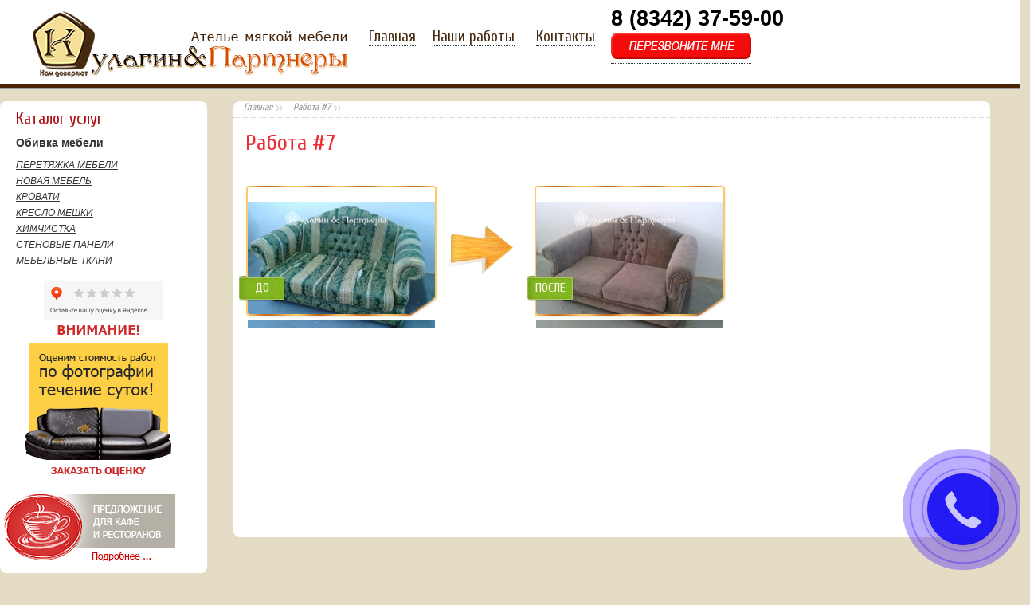

--- FILE ---
content_type: text/html; charset=UTF-8
request_url: https://obivka13.ru/rabota-7/
body_size: 12109
content:
<html>
<!DOCTYPE html><html>


<head>
     <link href="favicon.ico" rel="shortcut icon" type="image/x-icon" />
    <link href='https://fonts.googleapis.com/css?family=Cuprum&amp;subset=cyrillic,latin' rel='stylesheet' type='text/css'/>
    <link rel="stylesheet" type="text/css" href="https://obivka13.ru/wp-content/themes/obivka13/css/styleeccb.css?3" />

        <meta name="viewport" content="width=1280">
        <meta charset="utf-8">
        <meta name="description" content="Перетяжка и ремонт мягкой мебели в Саранске. Обивка и реставрация мякой мебели. Изготовление мягкой мебели для баров, кафе, ресторанов. " />
<meta name="facebook-domain-verification" content="0qf8obdob9jhooa8fs08r9126jlubt" />

<script>(function(html){html.className = html.className.replace(/\bno-js\b/,'js')})(document.documentElement);</script>
<title>Работа #7 - Перетяжка ремонт и обивка мягкой мебели в Саранске</title>

		<!-- All in One SEO 4.1.4.5 -->
		<meta name="description" content="до после" />
		<meta name="robots" content="max-image-preview:large" />
		<link rel="canonical" href="https://obivka13.ru/rabota-7/" />
		<meta property="og:locale" content="ru_RU" />
		<meta property="og:site_name" content="Перетяжка ремонт и обивка мягкой мебели в Саранске | Ремонт мебели в Саранске" />
		<meta property="og:type" content="article" />
		<meta property="og:title" content="Работа #7 - Перетяжка ремонт и обивка мягкой мебели в Саранске" />
		<meta property="og:description" content="до после" />
		<meta property="og:url" content="https://obivka13.ru/rabota-7/" />
		<meta property="article:published_time" content="2016-06-17T09:21:06+00:00" />
		<meta property="article:modified_time" content="2016-06-17T09:21:06+00:00" />
		<meta name="twitter:card" content="summary" />
		<meta name="twitter:domain" content="obivka13.ru" />
		<meta name="twitter:title" content="Работа #7 - Перетяжка ремонт и обивка мягкой мебели в Саранске" />
		<meta name="twitter:description" content="до после" />
		<meta name="google" content="nositelinkssearchbox" />
		<script type="application/ld+json" class="aioseo-schema">
			{"@context":"https:\/\/schema.org","@graph":[{"@type":"WebSite","@id":"https:\/\/obivka13.ru\/#website","url":"https:\/\/obivka13.ru\/","name":"\u041f\u0435\u0440\u0435\u0442\u044f\u0436\u043a\u0430 \u0440\u0435\u043c\u043e\u043d\u0442 \u0438 \u043e\u0431\u0438\u0432\u043a\u0430 \u043c\u044f\u0433\u043a\u043e\u0439 \u043c\u0435\u0431\u0435\u043b\u0438 \u0432 \u0421\u0430\u0440\u0430\u043d\u0441\u043a\u0435","description":"\u0420\u0435\u043c\u043e\u043d\u0442 \u043c\u0435\u0431\u0435\u043b\u0438 \u0432 \u0421\u0430\u0440\u0430\u043d\u0441\u043a\u0435","inLanguage":"ru-RU","publisher":{"@id":"https:\/\/obivka13.ru\/#organization"}},{"@type":"Organization","@id":"https:\/\/obivka13.ru\/#organization","name":"\u041a\u0443\u043b\u0430\u0433\u0438\u043d \u0438 \u041f\u0430\u0440\u0442\u043d\u0435\u0440\u044b - \u043f\u0435\u0440\u0435\u0442\u044f\u0436\u043a\u0430 \u043c\u0435\u0431\u0435\u043b\u0438 \u0432 \u0421\u0430\u0440\u0430\u043d\u0441\u043a\u0435","url":"https:\/\/obivka13.ru\/","logo":{"@type":"ImageObject","@id":"https:\/\/obivka13.ru\/#organizationLogo","url":"\u041a\u0443\u043b\u0430\u0433\u0438\u043d \u0438 \u041f\u0430\u0440\u0442\u043d\u0435\u0440\u044b"},"image":{"@id":"https:\/\/obivka13.ru\/#organizationLogo"}},{"@type":"BreadcrumbList","@id":"https:\/\/obivka13.ru\/rabota-7\/#breadcrumblist","itemListElement":[{"@type":"ListItem","@id":"https:\/\/obivka13.ru\/#listItem","position":1,"item":{"@type":"WebPage","@id":"https:\/\/obivka13.ru\/","name":"\u0413\u043b\u0430\u0432\u043d\u0430\u044f","description":"\u0422\u0435\u0441\u0442","url":"https:\/\/obivka13.ru\/"},"nextItem":"https:\/\/obivka13.ru\/rabota-7\/#listItem"},{"@type":"ListItem","@id":"https:\/\/obivka13.ru\/rabota-7\/#listItem","position":2,"item":{"@type":"WebPage","@id":"https:\/\/obivka13.ru\/rabota-7\/","name":"\u0420\u0430\u0431\u043e\u0442\u0430 #7","description":"\u0434\u043e \u043f\u043e\u0441\u043b\u0435","url":"https:\/\/obivka13.ru\/rabota-7\/"},"previousItem":"https:\/\/obivka13.ru\/#listItem"}]},{"@type":"Person","@id":"https:\/\/obivka13.ru\/author\/obivka\/#author","url":"https:\/\/obivka13.ru\/author\/obivka\/","name":"obivka","image":{"@type":"ImageObject","@id":"https:\/\/obivka13.ru\/rabota-7\/#authorImage","url":"https:\/\/secure.gravatar.com\/avatar\/65cf49b001cd7275f089a83fd172b6bc?s=96&d=mm&r=g","width":96,"height":96,"caption":"obivka"}},{"@type":"WebPage","@id":"https:\/\/obivka13.ru\/rabota-7\/#webpage","url":"https:\/\/obivka13.ru\/rabota-7\/","name":"\u0420\u0430\u0431\u043e\u0442\u0430 #7 - \u041f\u0435\u0440\u0435\u0442\u044f\u0436\u043a\u0430 \u0440\u0435\u043c\u043e\u043d\u0442 \u0438 \u043e\u0431\u0438\u0432\u043a\u0430 \u043c\u044f\u0433\u043a\u043e\u0439 \u043c\u0435\u0431\u0435\u043b\u0438 \u0432 \u0421\u0430\u0440\u0430\u043d\u0441\u043a\u0435","description":"\u0434\u043e \u043f\u043e\u0441\u043b\u0435","inLanguage":"ru-RU","isPartOf":{"@id":"https:\/\/obivka13.ru\/#website"},"breadcrumb":{"@id":"https:\/\/obivka13.ru\/rabota-7\/#breadcrumblist"},"author":"https:\/\/obivka13.ru\/author\/obivka\/#author","creator":"https:\/\/obivka13.ru\/author\/obivka\/#author","datePublished":"2016-06-17T09:21:06+03:00","dateModified":"2016-06-17T09:21:06+03:00"},{"@type":"Article","@id":"https:\/\/obivka13.ru\/rabota-7\/#article","name":"\u0420\u0430\u0431\u043e\u0442\u0430 #7 - \u041f\u0435\u0440\u0435\u0442\u044f\u0436\u043a\u0430 \u0440\u0435\u043c\u043e\u043d\u0442 \u0438 \u043e\u0431\u0438\u0432\u043a\u0430 \u043c\u044f\u0433\u043a\u043e\u0439 \u043c\u0435\u0431\u0435\u043b\u0438 \u0432 \u0421\u0430\u0440\u0430\u043d\u0441\u043a\u0435","description":"\u0434\u043e \u043f\u043e\u0441\u043b\u0435","inLanguage":"ru-RU","headline":"\u0420\u0430\u0431\u043e\u0442\u0430 #7","author":{"@id":"https:\/\/obivka13.ru\/author\/obivka\/#author"},"publisher":{"@id":"https:\/\/obivka13.ru\/#organization"},"datePublished":"2016-06-17T09:21:06+03:00","dateModified":"2016-06-17T09:21:06+03:00","articleSection":"- \u041f\u0435\u0440\u0435\u0442\u044f\u0436\u043a\u0430 \u0434\u0438\u0432\u0430\u043d\u043e\u0432","mainEntityOfPage":{"@id":"https:\/\/obivka13.ru\/rabota-7\/#webpage"},"isPartOf":{"@id":"https:\/\/obivka13.ru\/rabota-7\/#webpage"},"image":{"@type":"ImageObject","@id":"https:\/\/obivka13.ru\/#articleImage","url":"\/\/obivka13.ru\/wp-content\/uploads\/2016\/06\/wather_159x235_1396351291.4451.jpg"}}]}
		</script>
		<!-- All in One SEO -->

<link rel='dns-prefetch' href='//fonts.googleapis.com' />
<link rel="alternate" type="application/rss+xml" title="Перетяжка ремонт и обивка мягкой мебели в Саранске &raquo; Лента" href="https://obivka13.ru/feed/" />
<link rel="alternate" type="application/rss+xml" title="Перетяжка ремонт и обивка мягкой мебели в Саранске &raquo; Лента комментариев" href="https://obivka13.ru/comments/feed/" />
<link rel="alternate" type="application/rss+xml" title="Перетяжка ремонт и обивка мягкой мебели в Саранске &raquo; Лента комментариев к &laquo;Работа #7&raquo;" href="https://obivka13.ru/rabota-7/feed/" />
<link rel='stylesheet' id='wp-block-library-css' href='https://obivka13.ru/wp-includes/css/dist/block-library/style.min.css?ver=6.3.7' type='text/css' media='all' />
<link rel='stylesheet' id='wc-block-vendors-style-css' href='https://obivka13.ru/wp-content/plugins/woocommerce/packages/woocommerce-blocks/build/vendors-style.css?ver=3.4.0' type='text/css' media='all' />
<link rel='stylesheet' id='wc-block-style-css' href='https://obivka13.ru/wp-content/plugins/woocommerce/packages/woocommerce-blocks/build/style.css?ver=3.4.0' type='text/css' media='all' />
<style id='classic-theme-styles-inline-css' type='text/css'>
/*! This file is auto-generated */
.wp-block-button__link{color:#fff;background-color:#32373c;border-radius:9999px;box-shadow:none;text-decoration:none;padding:calc(.667em + 2px) calc(1.333em + 2px);font-size:1.125em}.wp-block-file__button{background:#32373c;color:#fff;text-decoration:none}
</style>
<style id='global-styles-inline-css' type='text/css'>
body{--wp--preset--color--black: #000000;--wp--preset--color--cyan-bluish-gray: #abb8c3;--wp--preset--color--white: #ffffff;--wp--preset--color--pale-pink: #f78da7;--wp--preset--color--vivid-red: #cf2e2e;--wp--preset--color--luminous-vivid-orange: #ff6900;--wp--preset--color--luminous-vivid-amber: #fcb900;--wp--preset--color--light-green-cyan: #7bdcb5;--wp--preset--color--vivid-green-cyan: #00d084;--wp--preset--color--pale-cyan-blue: #8ed1fc;--wp--preset--color--vivid-cyan-blue: #0693e3;--wp--preset--color--vivid-purple: #9b51e0;--wp--preset--gradient--vivid-cyan-blue-to-vivid-purple: linear-gradient(135deg,rgba(6,147,227,1) 0%,rgb(155,81,224) 100%);--wp--preset--gradient--light-green-cyan-to-vivid-green-cyan: linear-gradient(135deg,rgb(122,220,180) 0%,rgb(0,208,130) 100%);--wp--preset--gradient--luminous-vivid-amber-to-luminous-vivid-orange: linear-gradient(135deg,rgba(252,185,0,1) 0%,rgba(255,105,0,1) 100%);--wp--preset--gradient--luminous-vivid-orange-to-vivid-red: linear-gradient(135deg,rgba(255,105,0,1) 0%,rgb(207,46,46) 100%);--wp--preset--gradient--very-light-gray-to-cyan-bluish-gray: linear-gradient(135deg,rgb(238,238,238) 0%,rgb(169,184,195) 100%);--wp--preset--gradient--cool-to-warm-spectrum: linear-gradient(135deg,rgb(74,234,220) 0%,rgb(151,120,209) 20%,rgb(207,42,186) 40%,rgb(238,44,130) 60%,rgb(251,105,98) 80%,rgb(254,248,76) 100%);--wp--preset--gradient--blush-light-purple: linear-gradient(135deg,rgb(255,206,236) 0%,rgb(152,150,240) 100%);--wp--preset--gradient--blush-bordeaux: linear-gradient(135deg,rgb(254,205,165) 0%,rgb(254,45,45) 50%,rgb(107,0,62) 100%);--wp--preset--gradient--luminous-dusk: linear-gradient(135deg,rgb(255,203,112) 0%,rgb(199,81,192) 50%,rgb(65,88,208) 100%);--wp--preset--gradient--pale-ocean: linear-gradient(135deg,rgb(255,245,203) 0%,rgb(182,227,212) 50%,rgb(51,167,181) 100%);--wp--preset--gradient--electric-grass: linear-gradient(135deg,rgb(202,248,128) 0%,rgb(113,206,126) 100%);--wp--preset--gradient--midnight: linear-gradient(135deg,rgb(2,3,129) 0%,rgb(40,116,252) 100%);--wp--preset--font-size--small: 13px;--wp--preset--font-size--medium: 20px;--wp--preset--font-size--large: 36px;--wp--preset--font-size--x-large: 42px;--wp--preset--spacing--20: 0.44rem;--wp--preset--spacing--30: 0.67rem;--wp--preset--spacing--40: 1rem;--wp--preset--spacing--50: 1.5rem;--wp--preset--spacing--60: 2.25rem;--wp--preset--spacing--70: 3.38rem;--wp--preset--spacing--80: 5.06rem;--wp--preset--shadow--natural: 6px 6px 9px rgba(0, 0, 0, 0.2);--wp--preset--shadow--deep: 12px 12px 50px rgba(0, 0, 0, 0.4);--wp--preset--shadow--sharp: 6px 6px 0px rgba(0, 0, 0, 0.2);--wp--preset--shadow--outlined: 6px 6px 0px -3px rgba(255, 255, 255, 1), 6px 6px rgba(0, 0, 0, 1);--wp--preset--shadow--crisp: 6px 6px 0px rgba(0, 0, 0, 1);}:where(.is-layout-flex){gap: 0.5em;}:where(.is-layout-grid){gap: 0.5em;}body .is-layout-flow > .alignleft{float: left;margin-inline-start: 0;margin-inline-end: 2em;}body .is-layout-flow > .alignright{float: right;margin-inline-start: 2em;margin-inline-end: 0;}body .is-layout-flow > .aligncenter{margin-left: auto !important;margin-right: auto !important;}body .is-layout-constrained > .alignleft{float: left;margin-inline-start: 0;margin-inline-end: 2em;}body .is-layout-constrained > .alignright{float: right;margin-inline-start: 2em;margin-inline-end: 0;}body .is-layout-constrained > .aligncenter{margin-left: auto !important;margin-right: auto !important;}body .is-layout-constrained > :where(:not(.alignleft):not(.alignright):not(.alignfull)){max-width: var(--wp--style--global--content-size);margin-left: auto !important;margin-right: auto !important;}body .is-layout-constrained > .alignwide{max-width: var(--wp--style--global--wide-size);}body .is-layout-flex{display: flex;}body .is-layout-flex{flex-wrap: wrap;align-items: center;}body .is-layout-flex > *{margin: 0;}body .is-layout-grid{display: grid;}body .is-layout-grid > *{margin: 0;}:where(.wp-block-columns.is-layout-flex){gap: 2em;}:where(.wp-block-columns.is-layout-grid){gap: 2em;}:where(.wp-block-post-template.is-layout-flex){gap: 1.25em;}:where(.wp-block-post-template.is-layout-grid){gap: 1.25em;}.has-black-color{color: var(--wp--preset--color--black) !important;}.has-cyan-bluish-gray-color{color: var(--wp--preset--color--cyan-bluish-gray) !important;}.has-white-color{color: var(--wp--preset--color--white) !important;}.has-pale-pink-color{color: var(--wp--preset--color--pale-pink) !important;}.has-vivid-red-color{color: var(--wp--preset--color--vivid-red) !important;}.has-luminous-vivid-orange-color{color: var(--wp--preset--color--luminous-vivid-orange) !important;}.has-luminous-vivid-amber-color{color: var(--wp--preset--color--luminous-vivid-amber) !important;}.has-light-green-cyan-color{color: var(--wp--preset--color--light-green-cyan) !important;}.has-vivid-green-cyan-color{color: var(--wp--preset--color--vivid-green-cyan) !important;}.has-pale-cyan-blue-color{color: var(--wp--preset--color--pale-cyan-blue) !important;}.has-vivid-cyan-blue-color{color: var(--wp--preset--color--vivid-cyan-blue) !important;}.has-vivid-purple-color{color: var(--wp--preset--color--vivid-purple) !important;}.has-black-background-color{background-color: var(--wp--preset--color--black) !important;}.has-cyan-bluish-gray-background-color{background-color: var(--wp--preset--color--cyan-bluish-gray) !important;}.has-white-background-color{background-color: var(--wp--preset--color--white) !important;}.has-pale-pink-background-color{background-color: var(--wp--preset--color--pale-pink) !important;}.has-vivid-red-background-color{background-color: var(--wp--preset--color--vivid-red) !important;}.has-luminous-vivid-orange-background-color{background-color: var(--wp--preset--color--luminous-vivid-orange) !important;}.has-luminous-vivid-amber-background-color{background-color: var(--wp--preset--color--luminous-vivid-amber) !important;}.has-light-green-cyan-background-color{background-color: var(--wp--preset--color--light-green-cyan) !important;}.has-vivid-green-cyan-background-color{background-color: var(--wp--preset--color--vivid-green-cyan) !important;}.has-pale-cyan-blue-background-color{background-color: var(--wp--preset--color--pale-cyan-blue) !important;}.has-vivid-cyan-blue-background-color{background-color: var(--wp--preset--color--vivid-cyan-blue) !important;}.has-vivid-purple-background-color{background-color: var(--wp--preset--color--vivid-purple) !important;}.has-black-border-color{border-color: var(--wp--preset--color--black) !important;}.has-cyan-bluish-gray-border-color{border-color: var(--wp--preset--color--cyan-bluish-gray) !important;}.has-white-border-color{border-color: var(--wp--preset--color--white) !important;}.has-pale-pink-border-color{border-color: var(--wp--preset--color--pale-pink) !important;}.has-vivid-red-border-color{border-color: var(--wp--preset--color--vivid-red) !important;}.has-luminous-vivid-orange-border-color{border-color: var(--wp--preset--color--luminous-vivid-orange) !important;}.has-luminous-vivid-amber-border-color{border-color: var(--wp--preset--color--luminous-vivid-amber) !important;}.has-light-green-cyan-border-color{border-color: var(--wp--preset--color--light-green-cyan) !important;}.has-vivid-green-cyan-border-color{border-color: var(--wp--preset--color--vivid-green-cyan) !important;}.has-pale-cyan-blue-border-color{border-color: var(--wp--preset--color--pale-cyan-blue) !important;}.has-vivid-cyan-blue-border-color{border-color: var(--wp--preset--color--vivid-cyan-blue) !important;}.has-vivid-purple-border-color{border-color: var(--wp--preset--color--vivid-purple) !important;}.has-vivid-cyan-blue-to-vivid-purple-gradient-background{background: var(--wp--preset--gradient--vivid-cyan-blue-to-vivid-purple) !important;}.has-light-green-cyan-to-vivid-green-cyan-gradient-background{background: var(--wp--preset--gradient--light-green-cyan-to-vivid-green-cyan) !important;}.has-luminous-vivid-amber-to-luminous-vivid-orange-gradient-background{background: var(--wp--preset--gradient--luminous-vivid-amber-to-luminous-vivid-orange) !important;}.has-luminous-vivid-orange-to-vivid-red-gradient-background{background: var(--wp--preset--gradient--luminous-vivid-orange-to-vivid-red) !important;}.has-very-light-gray-to-cyan-bluish-gray-gradient-background{background: var(--wp--preset--gradient--very-light-gray-to-cyan-bluish-gray) !important;}.has-cool-to-warm-spectrum-gradient-background{background: var(--wp--preset--gradient--cool-to-warm-spectrum) !important;}.has-blush-light-purple-gradient-background{background: var(--wp--preset--gradient--blush-light-purple) !important;}.has-blush-bordeaux-gradient-background{background: var(--wp--preset--gradient--blush-bordeaux) !important;}.has-luminous-dusk-gradient-background{background: var(--wp--preset--gradient--luminous-dusk) !important;}.has-pale-ocean-gradient-background{background: var(--wp--preset--gradient--pale-ocean) !important;}.has-electric-grass-gradient-background{background: var(--wp--preset--gradient--electric-grass) !important;}.has-midnight-gradient-background{background: var(--wp--preset--gradient--midnight) !important;}.has-small-font-size{font-size: var(--wp--preset--font-size--small) !important;}.has-medium-font-size{font-size: var(--wp--preset--font-size--medium) !important;}.has-large-font-size{font-size: var(--wp--preset--font-size--large) !important;}.has-x-large-font-size{font-size: var(--wp--preset--font-size--x-large) !important;}
.wp-block-navigation a:where(:not(.wp-element-button)){color: inherit;}
:where(.wp-block-post-template.is-layout-flex){gap: 1.25em;}:where(.wp-block-post-template.is-layout-grid){gap: 1.25em;}
:where(.wp-block-columns.is-layout-flex){gap: 2em;}:where(.wp-block-columns.is-layout-grid){gap: 2em;}
.wp-block-pullquote{font-size: 1.5em;line-height: 1.6;}
</style>
<link rel='stylesheet' id='cforms2-css' href='https://obivka13.ru/wp-content/plugins/cforms2/styling/cforms2012.css?ver=15.0.4' type='text/css' media='all' />
<link rel='stylesheet' id='fancybox-for-wp-css' href='https://obivka13.ru/wp-content/plugins/fancybox-for-wordpress/assets/css/fancybox.css?ver=1.3.4' type='text/css' media='all' />
<link rel='stylesheet' id='woocommerce-layout-css' href='https://obivka13.ru/wp-content/plugins/woocommerce/assets/css/woocommerce-layout.css?ver=4.6.5' type='text/css' media='all' />
<link rel='stylesheet' id='woocommerce-smallscreen-css' href='https://obivka13.ru/wp-content/plugins/woocommerce/assets/css/woocommerce-smallscreen.css?ver=4.6.5' type='text/css' media='only screen and (max-width: 768px)' />
<link rel='stylesheet' id='woocommerce-general-css' href='https://obivka13.ru/wp-content/plugins/woocommerce/assets/css/woocommerce.css?ver=4.6.5' type='text/css' media='all' />
<style id='woocommerce-inline-inline-css' type='text/css'>
.woocommerce form .form-row .required { visibility: visible; }
</style>
<link rel='stylesheet' id='wp-postratings-css' href='https://obivka13.ru/wp-content/plugins/wp-postratings/css/postratings-css.css?ver=1.89' type='text/css' media='all' />
<link rel='stylesheet' id='wp-pagenavi-css' href='https://obivka13.ru/wp-content/plugins/wp-pagenavi/pagenavi-css.css?ver=2.70' type='text/css' media='all' />
<link rel='stylesheet' id='obivka13-fonts-css' href='https://fonts.googleapis.com/css?family=Merriweather%3A400%2C700%2C900%2C400italic%2C700italic%2C900italic%7CMontserrat%3A400%2C700%7CInconsolata%3A400&#038;subset=latin%2Clatin-ext' type='text/css' media='all' />
<link rel='stylesheet' id='obivka13-style-css' href='https://obivka13.ru/wp-content/themes/obivka13/style.css?ver=6.3.7' type='text/css' media='all' />
<!--[if lt IE 10]>
<link rel='stylesheet' id='obivka13-ie-css' href='https://obivka13.ru/wp-content/themes/obivka13/css/ie.css?ver=20160412' type='text/css' media='all' />
<![endif]-->
<!--[if lt IE 9]>
<link rel='stylesheet' id='obivka13-ie8-css' href='https://obivka13.ru/wp-content/themes/obivka13/css/ie8.css?ver=20160412' type='text/css' media='all' />
<![endif]-->
<!--[if lt IE 8]>
<link rel='stylesheet' id='obivka13-ie7-css' href='https://obivka13.ru/wp-content/themes/obivka13/css/ie7.css?ver=20160412' type='text/css' media='all' />
<![endif]-->
<link rel='stylesheet' id='nextgen_widgets_style-css' href='https://obivka13.ru/wp-content/plugins/nextgen-gallery/products/photocrati_nextgen/modules/widget/static/widgets.css?ver=3.17' type='text/css' media='all' />
<link rel='stylesheet' id='nextgen_basic_thumbnails_style-css' href='https://obivka13.ru/wp-content/plugins/nextgen-gallery/products/photocrati_nextgen/modules/nextgen_basic_gallery/static/thumbnails/nextgen_basic_thumbnails.css?ver=3.17' type='text/css' media='all' />
<link rel='stylesheet' id='nextgen_basic_slideshow_style-css' href='https://obivka13.ru/wp-content/plugins/nextgen-gallery/products/photocrati_nextgen/modules/nextgen_basic_gallery/static/slideshow/ngg_basic_slideshow.css?ver=3.17' type='text/css' media='all' />
<script type='text/javascript' src='https://obivka13.ru/wp-includes/js/jquery/jquery.min.js?ver=3.7.0' id='jquery-core-js'></script>
<script type='text/javascript' src='https://obivka13.ru/wp-includes/js/jquery/jquery-migrate.min.js?ver=3.4.1' id='jquery-migrate-js'></script>
<script type='text/javascript' id='cforms2-js-extra'>
/* <![CDATA[ */
var cforms2_ajax = {"url":"https:\/\/obivka13.ru\/wp-admin\/admin-ajax.php","nonces":{"submitcform":"07023c104f"}};
/* ]]> */
</script>
<script type='text/javascript' src='https://obivka13.ru/wp-content/plugins/cforms2/js/cforms.js?ver=15.0.4' id='cforms2-js'></script>
<script type='text/javascript' src='https://obivka13.ru/wp-content/plugins/fancybox-for-wordpress/assets/js/jquery.fancybox.js?ver=1.3.4' id='fancybox-for-wp-js'></script>
<!--[if lt IE 9]>
<script type='text/javascript' src='https://obivka13.ru/wp-content/themes/obivka13/js/html5.js?ver=3.7.3' id='obivka13-html5-js'></script>
<![endif]-->
<link rel="https://api.w.org/" href="https://obivka13.ru/wp-json/" /><link rel="alternate" type="application/json" href="https://obivka13.ru/wp-json/wp/v2/posts/456" /><link rel="EditURI" type="application/rsd+xml" title="RSD" href="https://obivka13.ru/xmlrpc.php?rsd" />
<meta name="generator" content="WordPress 6.3.7" />
<meta name="generator" content="WooCommerce 4.6.5" />
<link rel='shortlink' href='https://obivka13.ru/?p=456' />
<link rel="alternate" type="application/json+oembed" href="https://obivka13.ru/wp-json/oembed/1.0/embed?url=https%3A%2F%2Fobivka13.ru%2Frabota-7%2F" />

<!-- Fancybox for WordPress v3.3.3 -->
<style type="text/css">
	.fancybox-slide--image .fancybox-content{background-color: #FFFFFF}div.fancybox-caption{display:none !important;}
	
	img.fancybox-image{border-width:10px;border-color:#FFFFFF;border-style:solid;}
	div.fancybox-bg{background-color:rgba(102,102,102,0.3);opacity:1 !important;}div.fancybox-content{border-color:#FFFFFF}
	div#fancybox-title{background-color:#FFFFFF}
	div.fancybox-content{background-color:#FFFFFF}
	div#fancybox-title-inside{color:#333333}
	
	
	
	div.fancybox-caption p.caption-title{display:inline-block}
	div.fancybox-caption p.caption-title{font-size:14px}
	div.fancybox-caption p.caption-title{color:#333333}
	div.fancybox-caption {color:#333333}div.fancybox-caption p.caption-title {background:#fff; width:auto;padding:10px 30px;}div.fancybox-content p.caption-title{color:#333333;margin: 0;padding: 5px 0;}body.fancybox-active .fancybox-container .fancybox-stage .fancybox-content .fancybox-close-small{display:block;}
</style><script type="text/javascript">
	jQuery(function () {

		var mobileOnly = false;
		
		if (mobileOnly) {
			return;
		}

		jQuery.fn.getTitle = function () { // Copy the title of every IMG tag and add it to its parent A so that fancybox can show titles
			var arr = jQuery("a[data-fancybox]");
									jQuery.each(arr, function() {
										var title = jQuery(this).children("img").attr("title");
										 var caption = jQuery(this).next("figcaption").html();
                                        if(caption && title){jQuery(this).attr("title",title+" " + caption)}else if(title){ jQuery(this).attr("title",title);}else if(caption){jQuery(this).attr("title",caption);}
									});			}

		// Supported file extensions

				var thumbnails = jQuery("a:has(img)").not(".nolightbox").not('.envira-gallery-link').not('.ngg-simplelightbox').filter(function () {
			return /\.(jpe?g|png|gif|mp4|webp|bmp|pdf)(\?[^/]*)*$/i.test(jQuery(this).attr('href'))
		});
		

		// Add data-type iframe for links that are not images or videos.
		var iframeLinks = jQuery('.fancyboxforwp').filter(function () {
			return !/\.(jpe?g|png|gif|mp4|webp|bmp|pdf)(\?[^/]*)*$/i.test(jQuery(this).attr('href'))
		}).filter(function () {
			return !/vimeo|youtube/i.test(jQuery(this).attr('href'))
		});
		iframeLinks.attr({"data-type": "iframe"}).getTitle();

				// Gallery All
		thumbnails.addClass("fancyboxforwp").attr("data-fancybox", "gallery").getTitle();
		iframeLinks.attr({"data-fancybox": "gallery"}).getTitle();

		// Gallery type NONE
		
		// Call fancybox and apply it on any link with a rel atribute that starts with "fancybox", with the options set on the admin panel
		jQuery("a.fancyboxforwp").fancyboxforwp({
			loop: false,
			smallBtn: true,
			zoomOpacity: "auto",
			animationEffect: "fade",
			animationDuration: 500,
			transitionEffect: "fade",
			transitionDuration: "300",
			overlayShow: true,
			overlayOpacity: "0.3",
			titleShow: true,
			titlePosition: "inside",
			keyboard: true,
			showCloseButton: true,
			arrows: true,
			clickContent:false,
			clickSlide: "close",
			mobile: {
				clickContent: function (current, event) {
					return current.type === "image" ? "toggleControls" : false;
				},
				clickSlide: function (current, event) {
					return current.type === "image" ? "close" : "close";
				},
			},
			wheel: false,
			toolbar: true,
			preventCaptionOverlap: true,
			onInit: function() { },			onDeactivate
	: function() { },		beforeClose: function() { },			afterShow: function(instance) { jQuery( ".fancybox-image" ).on("click", function( ){ ( instance.isScaledDown() ) ? instance.scaleToActual() : instance.scaleToFit() }) },				afterClose: function() { },					caption : function( instance, item ) {var title ="";if("undefined" != typeof jQuery(this).context ){var title = jQuery(this).context.title;} else { var title = ("undefined" != typeof jQuery(this).attr("title")) ? jQuery(this).attr("title") : false;}var caption = jQuery(this).data('caption') || '';if ( item.type === 'image' && title.length ) {caption = (caption.length ? caption + '<br />' : '') + '<p class="caption-title">'+title+'</p>' ;}return caption;},
		afterLoad : function( instance, current ) {current.$content.append('<div class=\"fancybox-custom-caption inside-caption\" style=\" position: absolute;left:0;right:0;color:#000;margin:0 auto;bottom:0;text-align:center;background-color:#FFFFFF \">' + current.opts.caption + '</div>');},
			})
		;

			})
</script>
<!-- END Fancybox for WordPress -->
	<style type="text/css">
		/* @font-face { font-family: "Rubl Sign"; src: url(https://obivka13.ru/wp-content/plugins/saphali-woocommerce-lite/ruble.eot); } */
		
		@font-face { font-family: "rub-arial-regular"; src: url("https://obivka13.ru/wp-content/plugins/saphali-woocommerce-lite/ruble-simb.woff"), url("https://obivka13.ru/wp-content/plugins/saphali-woocommerce-lite/ruble-simb.ttf");
		}
		span.rur {
			font-family: rub-arial-regular;
			text-transform: uppercase;
		}
		span.rur span { display: none; }

		/* span.rur { font-family: "Rubl Sign"; text-transform: uppercase;}
		span.rur:before {top: 0.06em;left: 0.55em;content: '\2013'; position: relative;} */
	</style>
		

<!-- Saphali Lite Version -->
<meta name="generator" content="Saphali Lite 1.8.13" />

	<noscript><style>.woocommerce-product-gallery{ opacity: 1 !important; }</style></noscript>
	

<script>
  (function(i,s,o,g,r,a,m){i['GoogleAnalyticsObject']=r;i[r]=i[r]||function(){
  (i[r].q=i[r].q||[]).push(arguments)},i[r].l=1*new Date();a=s.createElement(o),
  m=s.getElementsByTagName(o)[0];a.async=1;a.src=g;m.parentNode.insertBefore(a,m)
  })(window,document,'script','https://www.google-analytics.com/analytics.js','ga');

  ga('create', 'UA-82244761-1', 'auto');
  ga('send', 'pageview');

</script>

  <!-- Facebook Pixel Code -->
<script>
  !function(f,b,e,v,n,t,s)
  {if(f.fbq)return;n=f.fbq=function(){n.callMethod?
  n.callMethod.apply(n,arguments):n.queue.push(arguments)};
  if(!f._fbq)f._fbq=n;n.push=n;n.loaded=!0;n.version='2.0';
  n.queue=[];t=b.createElement(e);t.async=!0;
  t.src=v;s=b.getElementsByTagName(e)[0];
  s.parentNode.insertBefore(t,s)}(window, document,'script',
  'https://connect.facebook.net/en_US/fbevents.js');
  fbq('init', '324712191577485');
  fbq('track', 'PageView');
</script>
<noscript><img height="1" width="1" style="display:none"
  src="https://www.facebook.com/tr?id=324712191577485&ev=PageView&noscript=1"
/></noscript>
<!-- End Facebook Pixel Code -->


<script type=text/javascript> </script></head>
<body class="post-template-default single single-post postid-456 single-format-standard theme-obivka13 woocommerce-no-js no-sidebar">

<script>
(function(w, d, s, h, id) {
    w.roistatProjectId = id; w.roistatHost = h;
    var p = d.location.protocol == "https:" ? "https://" : "http://";
    var u = /^.*roistat_visit=[^;]+(.*)?$/.test(d.cookie) ? "/dist/module.js" : "/api/site/1.0/"+id+"/init";
    var js = d.createElement(s); js.charset="UTF-8"; js.async = 1; js.src = p+h+u; var js2 = d.getElementsByTagName(s)[0]; js2.parentNode.insertBefore(js, js2);
})(window, document, 'script', 'cloud.roistat.com', '3dc3bf4407fa00afb9f9bb6a06651ebe');
</script>

<script type="text/javascript">(window.Image ? (new Image()) : document.createElement('img')).src = 'https://vk.com/rtrg?p=VK-RTRG-132800-4ZFYP';</script>





<div class="black-fon"><span></span></div>
<div class="modal-fixed">
    <div class="modal-block">
37-59-00


        <form method="post" action="https://obivka13.ru/index1.php">
			<input type="hidden" name="category" id="category_goods_modal">
            <span class="close-modal-block">Закрыть</span>
            <h3>Заявка на обратный звонок</h3>
            <input class="modal-input" type="hidden" value="" id="list_goods_checked_modal" name="goods">
            <input class="modal-input" type="text" placeholder="Введите ваше имя" name="nameob11">
           <!-- <input class="modal-input-min" type="email" placeholder="Адрес эл. почты" name="email" required="">
            <i class="modal-input-i">или</i>    -->
            <input class="modal-input-min" type="text" placeholder="Ваш номер телефона" name="telfonesar1">
           <!-- <textarea class="modal-textarea" name="comment" placeholder="Ваш комментарий к заявке"></textarea>
            <i class="modal-i more-info">Менеджер свяжется с вами.</i>  -->
            <button class="btn-modal" type="submit" id="send_form_modal_goods">Отправить заявку</button>
        </form>
-->
    </div>
</div>
<div id="rasp">
    <div class="header_wrapper">
        <header class="header">
            <a href="https://obivka13.ru" title="Перетяжка и ремонт мебели в Саранске" alt="Перетяжка и ремонт мебели в Саранске"><img class="logo" title="Перетяжка и ремонт мебели в Саранске" alt="Перетяжка и ремонт мебели в Саранске" src="//obivka13.ru/wp-content/themes/obivka13/images/logo2.png"/></a>
            <nav class="nav">
                <ul>
                  <!--  <li><a  class="current"  href="https://obivka13.ru/">Главная</a></li>   -->
                    <li><a href="https://obivka13.ru/">Главная</a></li>
                    <li class="prod_li"><a href="https://obivka13.ru/nashi-raboty/">Наши работы</a>
                         <div class="prod">
                             <div class="content_prod">
                                  <div class="stolbec">
                                             <p class="stolbec_p">Перетяжка мебели</p>
                                             <ul>
<li><a href="//obivka13.ru/category/nashi-raboty/nashi-raboty-obivka-divanov/" title="Ремонт перетяжка диванов в Саранске" alt="Ремонт перетяжка диванов в Саранске">Диваны</a></li>
<li><a href="//obivka13.ru/category/nashi-raboty/nashi-raboty-peretyazhka-kresel/" title="Ремонт перетяжка кресел в Саранске" alt="Ремонт перетяжка кресел в Саранске">Кресла</a></li>
<li><a href="//obivka13.ru/category/nashi-raboty/peretyazhka-stulev" title="Ремонт перетяжка стульев в Саранске" alt="Ремонт перетяжка стульев в Саранске">Стулья</a></li>

                                             </ul>
                                         </div>
                                   <div class="stolbec2">
                                             <p class="stolbec_p"></p>
                                             <ul>
                                                     <br />
                                                       <li ><a href="//obivka13.ru/category/nashi-raboty/karetnaya-styazhka">Каретная стяжка</a></li>
                                                       <li ><a href="//obivka13.ru/category/nashi-raboty/stenovye-paneli">Стеновые панели</a></li>
                                                       <li ><a href="//obivka13.ru/category/nashi-raboty/kafe-i-restorany">Кафе и рестораны</a></li>
                                             </ul>
                                   </div>
                                                                                                                                                            					                 		<div class="stolbec">
                                    <!--         <p class="stolbec_p">Пошив авточехлов</p>
                                             <ul>
<li ><a href="https://obivka13.ru/poshiv-avtomobilnyx-chexlov/chexly-iz-ekokozhi/">Экокожа</a></li>
<li ><a href="https://obivka13.ru/poshiv-avtomobilnyx-chexlov/avtomobilnye-chexly-iz-alkantary/">Алькантара</a></li>
<li ><a href="https://obivka13.ru/poshiv-avtomobilnyx-chexlov/chexly-iz-zhakarda/">Жаккард</a></li>
                                             </ul> -->
                                         </div>
                                                                                                                                                                                                                      </div>
                        <div class="clr"><span></span></div>
                        </div>
                        <div class="clr"><span></span></div>
                    </li>

                    <li><a  href="https://obivka13.ru/kontakty/">Контакты</a></li>
                    <li class="poisk_li">
                 <!--   <span class="phone">8 (929)-747-59-00</span>
                    <img src="https://obivka13.ru/wp-content/uploads/2016/08/whatsapp-1-2.png" align="top">
                    <img src="https://obivka13.ru/wp-content/uploads/2016/05/web-viber-icon1.png" align="top"><br />  -->
                       <span class="phone">8 (8342) 37-59-00</span><br />
<!-- <span button_type="price_and_ex">   -->
<a href="https://obivka13.ru/#callbackwidget" style="text-decoration:none;"><img style="margin-top:2px;" src="//obivka13.ru/wp-content/themes/obivka13/images/callback.png"></a></a>
<!-- </span> -->

                    <!-- <form method="post" action='#'><input class="poisk" name="searchquery" value="поиск по сайту"
                        onfocus="if(this.value==this.defaultValue)this.value='';"
                        onblur="if(this.value=='')this.value='поиск по сайту';"/>
                        <input class="submit_search" type='submit' value=""/>
                    </form>  -->

                    </li>
                   <div class="clr"><span></span></div>
                </ul>
            </nav>
            <div class="clr"><span></span></div>
        </header>
    </div>
        <div class="clr"><span></span></div>
        <!-- -------------------------------- -->
  <div class="clr"><span></span></div>
        <div class="center_wrapper_news">
            <section class="center not_main">



          ﻿
   <div class="catalog">
                    <h2 class="catalog_h2">Каталог услуг</h2>

<p class="catalog_p">Обивка мебели</p>
<ul>
<li><a href="https://obivka13.ru/peretyazhka-mebeli-ceny/" title="Перетяжка мебели в Саранске">ПЕРЕТЯЖКА МЕБЕЛИ</a></li>
<li><a href="https://obivka13.ru/category/divansaransk/">НОВАЯ МЕБЕЛЬ</a></li>
<li><a href="https://obivka13.ru/category/krovat/" title="Купить кровать в Саранске">КРОВАТИ</a></li>
<li><a href="https://obivka13.ru/category/pufik/" title="Купить кресло мешок в Саранске">КРЕСЛО МЕШКИ</a></li>
<li><a href="https://obivka13.ru/ximchistka-myagkoj-mebeli-v-saranske/" title="Химчистка мебели в Саранске">ХИМЧИСТКА</a></li>
<li><a href="https://obivka13.ru/obivka-i-peretyazhka-mebeli-v-saranske/stenovye-paneli/" title="Мягкие стеновые панели в Саранске">СТЕНОВЫЕ ПАНЕЛИ</a></li>
<li><a href="https://obivka13.ru/materialy/" title="Мебельные ткани в Саранске">МЕБЕЛЬНЫЕ ТКАНИ</a></li>
<!-- ПОДМЕНЮ
<li class="has_subcat"><a>Специальные</a>
<ul class="sub_cat">
<li><a href="#1">Раз</a></li>
<li><a href="#1">Два</a></li>
<li><a href="#1">Три</a></li>
</ul>
</li>
-->
</ul>
 <!-- чехлы вырубаем
<p class="catalog_p">Пошив авточехлов</p>
<ul>
<li><a href="https://obivka13.ru/poshiv-avtomobilnyx-chexlov/chexly-iz-ekokozhi/">Чехлы из экокожи</a></li>
<li><a href="https://obivka13.ru/poshiv-avtomobilnyx-chexlov/avtomobilnye-chexly-iz-alkantary/">Чехлы из алькантары</a></li>
<li><a href="https://obivka13.ru/poshiv-avtomobilnyx-chexlov/chexly-iz-zhakarda/">Чехлы из жакарда</a></li>
</ul>
  -->

<p class="catalog_p"></p>
<center>
<iframe src="https://yandex.ru/sprav/widget/rating-badge/5833861816" width="150" height="50" frameborder="0"></iframe>
</center>

<a href="https://obivka13.ru/#ocenka" title="Оценка стоимости перетяжки мебели в Саранске" alt="Оценка стоимости перетяжки мебели в Саранске"><img style="padding-left:29px;" src="https://obivka13.ru/img/ocenka.gif" title="Оценка стоимости перетяжки мебели в Саранске" alt="Оценка стоимости перетяжки мебели в Саранске"></a>    <br /><br />
<a href="https://obivka13.ru/mebel-dlya-barov-restoranov-i-kafe-v-saranske/" title="Мебелья для баров кафе и ресторанов в Саранске" alt="Мебелья для баров кафе и ресторанов в Саранске"><img style="padding-left:5px;" src="https://obivka13.ru/img/kafe1.png" title="Мебелья для баров кафе и ресторанов в Саранске" alt="Мебелья для баров кафе и ресторанов в Саранске"></a>




                                                                                            </div>
                <div class="newsline">
                                  <div id="breadcrumb">

    <!-- Breadcrumb NavXT 6.6.0 -->
<li class="home"><a class="second_a" href="//obivka13.ru/">Главная</a></li>
<li class="post post-post current-item"><a class="second_a" href='https://obivka13.ru/rabota-7/'>Работа #7</a></li>
<span class="hk"></span>
      </div>


                       	                                    <div class="padding_news">


         			<h1 class="zag_news">Работа #7</h1> 
		<div class="text_news"><p> <div class="img-info-box">
<div class="left img-block">
<div class="img-box">
               <a class="gallery" href="https://obivka13.ru/wp-content/uploads/2016/06/wather_450x800_1396351291.4451.jpg"><br />
                        <img decoding="async" src="//obivka13.ru/wp-content/uploads/2016/06/wather_159x235_1396351291.4451.jpg"><br />
                        <span class="img-bg"></span><br />
               </a>
         </div>
<div class="inner-text">до</div>
</p></div>
<div class="right img-block">
<div class="img-box">
               <a class="gallery" href="https://obivka13.ru/wp-content/uploads/2016/06/wather_450x800_1396351311.66851.jpg"><br />
                         <img decoding="async" src="//obivka13.ru/wp-content/uploads/2016/06/wather_159x235_1396351311.66851.jpg"><br />
                         <span class="img-bg"></span><br />
               </a>
          </div>
<div class="inner-text">после</div>
</p></div>
<div style="clear:both"></div>
</div>
</p>


   


            </div>
            <div class="clr"><span></span></div>
                </div>

                                    </div>

            <div class="clr"><span></span></div>
                        </section>
        </div>
                <div class="clr"><span></span></div>
        <!-- -------------------------------- -->



<div class="footer-push"></div>
</div>
         <div class='footer_wrapper'>
                <section class="footer">
                    <nav class="footer_nav">
                        <ul>
                            <li><a href="http://obivka13.ru/category/news/">Новости</a></li>
                            <li><a href="http://obivka13.ru/obivka-i-peretyazhka-mebeli-v-saranske/" title="Кулагин и партнеры о компании">О компании</a></li>
							<li><a href="http://obivka13.ru/category/video/" title="Видео о перетяжке мебели">Видео</a></li>
                            <li><a href="http://obivka13.ru/category/nashi-publikacii/">Наши публикации</a></li>
							<li><a href="http://obivka13.ru/vopros-otvet/">Вопрос-ответ</a></li>
                            <li><a href="http://obivka13.ru/sotrudnichestvo/">Сотрудничество</a></li>
							<li><a href="http://obivka13.ru/otzyvy-o-kompanii-kulagin-i-partnery/" title="Отзывы о компании Кулагин и партнеры" alt="Отзывы о компании Кулагин и партнеры">Отзывы</a>
							</li>
                            <li><a href="http://obivka13.ru/kontakty/">Контакты</a></li>
                        </ul>
                        <div class="clr"><span></span></div>
                    </nav>
                    <hr class='hr'/>
                    <div style="float:right;">
<a href="https://www.facebook.com/profile.php?id=100015186134541" title="Facebook Кулагин и Партнеры" alt="Facebook Кулагин и Партнеры" rel="nofollow"><img src="https://obivka13.ru/wp-content/themes/obivka13/images/soc/facebook.png"></a>
<a href="https://plus.google.com/u/0/109473772966086012706" title="Google Plus" alt="Google Plus" rel="nofollow"><img src="https://obivka13.ru/wp-content/themes/obivka13/images/soc/google-plus.png"></a>

<a href="https://ok.ru/group/54980574904320" title="Одноклассники Кулагин и Партнеры" alt="Одноклассники Кулагин и Партнеры" rel="nofollow"><img src="https://obivka13.ru/wp-content/themes/obivka13/images/soc/ok.png"></a>
<a href="https://twitter.com/obivka13" title="Twitter" alt="Twitter" rel="nofollow"><img src="https://obivka13.ru/wp-content/themes/obivka13/images/soc/twitter.png"></a>
<a href="https://vk.com/peretjazhkamebelisaransk" title="Вконтакте Кулагин и Партнеры" alt="Вконтакте Кулагин и Партнеры" rel="nofollow"><img src="https://obivka13.ru/wp-content/themes/obivka13/images/soc/vk.png"></a>
<a href="https://www.youtube.com/channel/UC6TmRhxfIYek9YOYKvNzyJQ" title="Youtube Кулагин и Партнеры" alt="Youtube Кулагин и Партнеры" rel="nofollow"><img src="https://obivka13.ru/wp-content/themes/obivka13/images/soc/youtube.png"></a>
<a href="https://www.avito.ru/saransk/predlozheniya_uslug/atele_po_remontu_myagkoy_mebeli_kulagin_i_partnery_840458423" title="Авито перетяжка мебели" alt="Авито перетяжка мебели" rel="nofollow"><img src="https://obivka13.ru/wp-content/themes/obivka13/images/soc/avito.png"></a>
</div>
                    <a href="http://obivka13.ru/" title="Кулагин и Партнеры" alt="Кулагин и Партнеры"><img class="footer_logo" src="https://obivka13.ru/wp-content/themes/obivka13/images/logo_footer.png" title="" alt=""></a>
                    <p class="torg_dom">© 2016-2024. Перетяжка ремонт и обивка мебели в Саранске.
                    <br />
                    Изготовление мебели в Саранске</p>
                    <a class="create" target="_blank" href="http://vsaranske.ru/">Создание сайта: vsaranske.ru</a>

<p style="width: 250px;position: absolute;top: 105px;right: 40px;color: #878787;font-size: 14px;text-decoration: none;">

<script type="text/javascript">
<!--
var _acic={dataProvider:10};(function(){var e=document.createElement("script");e.type="text/javascript";e.async=true;e.src="https://www.acint.net/aci.js";var t=document.getElementsByTagName("script")[0];t.parentNode.insertBefore(e,t)})()
//-->
</script>
</p>

                	<p class="fu-contacts">
            			<span class="fu-white">Адрес:</span> 430000, Республика Мордовия, <br/> г. Саранск, ул. Строительная, 1.<br>
						<span class="fu-white">Тел.:</span> <span class="phone">8 (8342) 37-59-00</span><br>
						<span class="fu-white">Электронная почта:</span> <a href="mailto:obivka13@yandex.ru">obivka13@yandex.ru</a>
					</p>
<div class="tander"></div>



</div>
                </section>
         </div>



<!-- Yandex.Metrika counter -->
<script type="text/javascript">
    (function (d, w, c) {
        (w[c] = w[c] || []).push(function() {
            try {
                w.yaCounter39351140 = new Ya.Metrika({
                    id:39351140,
                    clickmap:true,
                    trackLinks:true,
                    accurateTrackBounce:true,
                    webvisor:true,
                    trackHash:true
                });
            } catch(e) { }
        });

        var n = d.getElementsByTagName("script")[0],
            s = d.createElement("script"),
            f = function () { n.parentNode.insertBefore(s, n); };
        s.type = "text/javascript";
        s.async = true;
        s.src = "https://mc.yandex.ru/metrika/watch.js";

        if (w.opera == "[object Opera]") {
            d.addEventListener("DOMContentLoaded", f, false);
        } else { f(); }
    })(document, window, "yandex_metrika_callbacks");
</script>
<noscript><div><img src="https://mc.yandex.ru/watch/39351140" style="position:absolute; left:-9999px;" alt="" /></div></noscript>
<!-- /Yandex.Metrika counter -->

<script data-skip-moving="true">
        (function(w,d,u,b){
                s=d.createElement('script');r=(Date.now()/1000|0);s.async=1;s.src=u+'?'+r;
                h=d.getElementsByTagName('script')[0];h.parentNode.insertBefore(s,h);
        })(window,document,'https://cdn.bitrix24.ru/b3810641/crm/site_button/loader_2_njejn0.js');
</script>





<script>
(function(w,d,u){
var s=d.createElement('script');s.async=true;s.src=u+'?'+(Date.now()/60000|0);
var h=d.getElementsByTagName('script')[0];h.parentNode.insertBefore(s,h);
})(window,document,'https://cdn.bitrix24.ru/b3810641/crm/tag/call.tracker.js');
</script>


          <script src="https://obivka13.ru/wp-content/themes/obivka13/scripts/html5shiv.js"></script>
    <script src="https://ajax.googleapis.com/ajax/libs/jquery/1.8.1/jquery.js"></script>
    <script src="https://obivka13.ru/wp-content/themes/obivka13/scripts/StickyScroller.min.js"></script>
    <script src="https://obivka13.ru/wp-content/themes/obivka13/scripts/new.js"></script>
        <script src="https://obivka13.ru/wp-content/themes/obivka13/scripts/slides.min.jquery.js"></script>
        <script src="https://obivka13.ru/wp-content/themes/obivka13/scripts/slides3860.js"></script>

<NOINDEX>
<link rel="stylesheet" href="https://cdn.envybox.io/widget/cbk.css">
<script type="text/javascript" src="https://cdn.envybox.io/widget/cbk.js?wcb_code=1bd46f779fda205d2d4cfb70c7d48da4" charset="UTF-8" async></script>
</NOINDEX>

</body>


</html>

--- FILE ---
content_type: text/css
request_url: https://obivka13.ru/wp-content/themes/obivka13/css/styleeccb.css?3
body_size: 2498
content:
/*21.10.15*/
.new-style a.lampa_big_a img{
    margin: 0 auto !important;
}
.block-type-lamp h1{
    display: inline-block;
    vertical-align: top;
    width: 274px;
    padding: 30px;
    border-radius: 10px;
    font: 30px/40px 'cuprum';
    color: #ffffff;
    background: #333333;
    margin: -80px 40px 20px 30px;
}
.block-type-lamp{
    font-size: 0;
}
.left-block-type-lamp{
    display: inline-block;
    vertical-align: top;
    padding: 20px 0 0 0;
    position: relative;
    width: 505px;
}
.left-block-type-lamp h2{
    font: 24px/40px 'cuprum';
    color: #333333;
    margin: 0 0 10px 0;
    padding: 0 0 0 10px;
}
.remove-all{
    display: inline-block;
    width: 98px;
    height: 24px;
    background: url("../images/remove-all.png") no-repeat left top;
    text-align: center;
    border: none;
    font: italic 12px/24px 'trebuchet ms';
    color: #ffffff;margin: 0 5px 20px 0;
}
.remove-all:hover{
    background: url("../images/remove-all-red.png") no-repeat left top;
}
.left-form-type-lamp{
    display: inline-block;
    vertical-align: top;
    width: 250px;
}
.mark-all{
    display: inline-block;
    width: 138px;
    height: 24px;
    background: url("../images/mark-all.png") no-repeat left top;
    text-align: center;
    border: none;
    font: italic 12px/24px 'trebuchet ms';
    color: #ffffff;margin: 0 5px 20px 0;
}
.mark-all:hover{
    background: url("../images/mark-all-hover.png") no-repeat left top;
}
.checkbox-input[type="checkbox"]{
    display: none;
}
.checkbox-input[type="checkbox"] + label span.checkbox-icon{
    display: inline-block;
    vertical-align: top;
    width: 16px;
    height: 16px;
    margin: 0 15px 0 10px;
    outline: 1px solid #959595;
    outline-offset: -1px;
    background: #ffffff;
}
.checkbox-input[type="checkbox"] + label{
    cursor: pointer;
    display: block;
    margin: 0 0 15px 0;
}
.checkbox-input[type="checkbox"] + label:last-child{
    margin: 0;
}
.checkbox-input[type="checkbox"] + label:hover span.checkbox-icon{
    outline: 1px solid #ed1c24;
}
.checkbox-text{
    display: inline-block;
    font: bold 12px/18px 'trebuchet ms';
    color: #333333;
    max-width: 205px;
}
.checkbox-input[type="checkbox"]:checked + label span.checkbox-icon{
    outline: none;
    background: #e84c3d url("../images/check.png") no-repeat center;
}
.items_container p.all-type-p{
    display: block;
    padding: 0 0 0 31px;
    margin: 0 0 20px 10px;
    background: url("../images/all-type.png/index.html") no-repeat left center;
    font: bold 12px/16px 'trebuchet ms';
    color: #ed1c24;
    cursor: pointer;
}
.items_container p.all-type-p span, .items_container p.open-all-type-p span{
    display: inline-block;
    border-bottom: 1px dotted #ed1c24;
}
.items_container p.all-type-p:hover span, .items_container p.open-all-type-p:hover span{
    border-bottom: 1px dotted transparent;
}
.items_container p.open-all-type-p{
    display: none;
    padding: 0 0 0 31px;
    margin: 0 0 20px 10px;
    background: url("../images/all-type.png/index.html") no-repeat left center;
    font: bold 12px/16px 'trebuchet ms';
    color: #ed1c24;
    cursor: pointer;
}
.type-lamp{
     display: block;
    overflow: hidden;
    height: auto;
    margin: 0 0 10px 0;
}
.right-form-type-lamp{
    display: inline-block;
    vertical-align: top;
    width: 260px;
    position: absolute;
    height: 100%;
}
.price-availability{
    display: block;
    width: 260px;
    height: 40px;
    background: url("../images/price-availability.png") no-repeat left top;
    font: 18px/40px 'cuprum';
    color: #ffffff;
    text-align: center;
    text-decoration: none;
   // margin: 20px 0 120px 0;
    border: none;
    cursor: pointer;
}
.price-characteristics{
    display: block;
    width: 260px;
    height: 40px;
    background: url("../images/price-availability-disabled.png") no-repeat left top;
    font: 18px/40px 'cuprum';
    color: #ffffff;
    text-align: center;
    text-decoration: none;
   // margin: 20px 0 120px 0;
    margin-top: 10px;
    border: none;
    cursor: pointer;
}
.price-characteristics:hover{
    background: url("../images/price-availability.png") no-repeat left top;
}
.price-availability.disabled{
    background: url("../images/price-availability-disabled.png") no-repeat left top;
    cursor: default;
}
.fixed{
    position:fixed;
    z-index: 100;
    top: 0;
}
.new-style h2{
    font: 24px/40px 'cuprum';
    color: #333333;
    margin: 0 0 10px 0;
}
.new-style i{
    display: block;
    margin: 0 0 20px 0;
    font: italic 12px/20px 'trebuchet ms';
}
.new-style td{
    padding: 10px;
}
.new-style td:first-child{
    padding: 10px 10px 10px 20px;
}
.new-style td:last-child{
    padding: 10px 20px 10px 10px;
}
.new-style tr:nth-child(odd){
    background: rgb(236, 236, 236);
}
.new-style tr:first-child{
    border-right: 4px solid #cbcecf;
    border-left: 4px solid #cbcecf;
}
.new-style .table_wrapper{
    padding: 0 0 5px 0;
}
.new-style tr{
    border-right: 4px solid #ffffff;
    border-left: 4px solid #ffffff;
    box-sizing: border-box;
}
.items_container.new-style{
    padding: 10px 10px 20px 10px;
}
.new-style .table_wrapper:last-child{
    margin: 0;
}
.black-fon{
    display: none;
    width: 100%;
    min-height: 100%;
    position: fixed;
    z-index: 9999;
    background: url([data-uri]);
    background: -moz-linear-gradient(top,  rgba(0,0,0,0.8) 0%, rgba(0,0,0,0.8) 100%);
    background: -webkit-gradient(linear, left top, left bottom, color-stop(0%,rgba(0,0,0,0.8)), color-stop(100%,rgba(0,0,0,0.8)));
    background: -webkit-linear-gradient(top,  rgba(0,0,0,0.8) 0%,rgba(0,0,0,0.8) 100%);
    background: -o-linear-gradient(top,  rgba(0,0,0,0.8) 0%,rgba(0,0,0,0.8) 100%);
    background: -ms-linear-gradient(top,  rgba(0,0,0,0.8) 0%,rgba(0,0,0,0.8) 100%);
    background: linear-gradient(to bottom,  rgba(0,0,0,0.8) 0%,rgba(0,0,0,0.8) 100%);
    filter: progid:DXImageTransform.Microsoft.gradient( startColorstr='#cc000000', endColorstr='#cc000000',GradientType=0 );
}
.modal-block{
    display: none;
    position: relative;
    width: 328px;
    top: 50px;
    padding: 50px 80px 30px 80px;
    margin: 0 auto 100px auto;
    background: #ffffff;
    font-size: 0;
    z-index: 10000;
}
.modal-fixed {
	display: none;
    position: fixed;
    z-index: 10000;
    max-height: 100%;
    width: 100%;
   // left: 50%;
    //margin: 0 0 0 -315px;
    overflow-y: auto;
}
.close-modal-block{
    display: block;
    position: absolute;
    top: 20px;
    right: 20px;
    font: italic 12px/20px 'trebuchet ms';
    padding: 0 30px 0 0;
    background: url("../images/close.png") no-repeat right center;
}
.close-modal-block:hover{
    cursor: pointer;
    background: url("../images/close-red.png") no-repeat right center;
    color: #ed1c24;
}
.modal-block h3{
    font: 30px/40px 'cuprum';
    color: #333333;
    text-align: center;
    margin: 0 0 20px 0;
}
.modal-input{
     display: block;
     width: 250px;
     height: 40px;
     padding: 10px 20px;
     border: 1px solid #989898;
     margin: 10px auto;
     border-radius: 4px;
    font: bold 17px 'trebuchet ms';
    color: #333333;
 }
.modal-input-min{
display: block;
    vertical-align: top;
    width: 250px;
    height: 40px;
    padding: 10px 20px;
    border: 1px solid #989898;
    margin: 10px auto;
    border-radius: 4px;
    font: bold 17px 'trebuchet ms';
    color: #333333;
}
.modal-input-i{
    display: inline-block;
    vertical-align: top;
    font: italic 12px/40px 'trebuchet ms';
    width: 46px;
    text-align: center;
}
.modal-i{
    display: block;
    font: italic 12px/20px 'trebuchet ms';
    margin: 0 0 20px 0;
}
.modal-textarea{
    display: block;
    width: 390px;
    height: 20px;
    padding: 10px 20px;
    border: 1px solid #989898;
    margin: 0 0 20px 0;
    border-radius: 4px;
    font: bold 12px 'trebuchet ms';
    color: #333333;
    min-height: 100px;
    resize: none;
}
.more-info{
    padding: 0 0 0 20px;
    border-left:  2px solid #ed1c24;
}
.btn-modal{
    display: block;
    width: 260px;
    height: 40px;
    background: url("../images/price-availability.png") no-repeat left top;
    font: 18px/40px 'cuprum';
    color: #ffffff;
    text-align: center;
    text-decoration: none;
    margin: 0 auto;
    border: none;
    cursor: pointer;
}
.block-type-lamp-caption{
    display: inline-block;
    vertical-align: top;
    width: 274px;
    padding: 30px;
    border-radius: 10px;
    font: normal 30px/40px 'cuprum' !important;
    color: #ffffff !important;
    background: #333333;
    margin: -80px 40px 20px 30px!important;
    text-align: left !important;
}
.empty-block{
    display: block;
    width: 100%;
    height: 80px;
}
.fixed-block-div{
	height:80px;
	margin: 20px 0 120px;
	display:block;
}


#pricecur{
 font-size: 22px;
 color: #000;
 font-weight: bold;
}




.wrap_tkan24 {
  position: relative;
  height: 300px;
  width: 300px;
  margin: 0 auto;
  cursor: pointer;
}

.wrap_tkan24:hover .hover-image {
  opacity: 1;
}


.wrap_tkan {
position: relative;
  height: 227px;
  width: 303px;
  margin: 0 auto;
  cursor: pointer;
}


.wrap_tkan2 {
  position: relative;
  height: 300px;
  width: 400px;
  margin: 0 auto;
  cursor: pointer;
}



.hover-image {
  position: absolute;
  top: 0;
  right: 0;
  bottom: 0;
  left: 0;
  margin: auto;
  max-width: 100%;
  max-height: 100%;
  opacity: 0;
  transition: opacity 0.2s ease-in-out;
}

.wrap_tkan:hover .hover-image {
  opacity: 1;
}

.wrap_tkan2:hover .hover-image {
  opacity: 1;
}



--- FILE ---
content_type: text/css
request_url: https://obivka13.ru/wp-content/themes/obivka13/style.css?ver=6.3.7
body_size: 7633
content:
* {margin: 0; padding: 0;}
html, body, div, span,
  h1, h2, h3, h4, h5, h6, p, blockquote, pre,
  a, abbr, acronym, address, big, cite, code,
  img, ins, kbd, q, s, samp,
  small, strike, strong,
  dl, dt, dd, ol, ul, li,
  fieldset, form, label, legend,
  table, caption, tbody, tfoot, thead, tr, th, td {
margin: 0;
padding: 0;
border: 0;
outline: 0;
background: transparent;
}
ol, ul {
list-style: none;
}
blockquote, q {
quotes: none;
}
blockquote:before, blockquote:after,
q:before, q:after {
content: '';
content: none;
}
/* пїЅпїЅпїЅпїЅ пїЅпїЅпїЅ пїЅпїЅпїЅпїЅпїЅпїЅпїЅпїЅпїЅ пїЅпїЅпїЅпїЅпїЅпїЅпїЅпїЅ css  */
.clr {
    clear: both;
    width: 100%;
    height:0;
}
/* 952px  */
body {
	background-color: #e4dcc5;
    font-family: Cuprum,sansans-serif;
}
p{
    font-family:Trebuchet MS,sans-serif;
}
a{color:#af1016}
.gal_main a{cursor:pointer}
.header_wrapper{
    width:100%;
    background: white url('./images/header_fon.png') repeat-x 0 106px;
    height:112px;
    position: relative;
    z-index: 88;
}
.header{
    margin:0 auto;
    height:91px;
    width: 1200px;
    position:relative;
    z-index:10;
}
.nav{position: absolute;top:35px; left:413px; z-index:20;}
.nav ul li {
    float: left;
    padding:0 10px;
    z-index:22;
}
.logo{position:absolute;top:12px}
.nav ul li a {
    font-size: 19px;
    color:#452a0f;
    text-decoration: none;
    border-bottom:1px dotted #353535;
}
.nav ul li a.current{color:#452a0f;border-bottom:none;}
.nav ul li a:hover{color:#ee2b33;border-bottom:none;}
.poisk:focus{outline:none;}
.poisk{
    padding:8px 28px 8px 15px;
    width:149px;
    border:none;
    position:relative;
    top:-5px;
    background: url('./images/poisk.png') no-repeat;}

.poisk_li{
margin-top: -27px;
position:relative
}


.submit_search{
    position:absolute;
    left:180px;
    top:3px;
    cursor:pointer;
    border:none;
    width:15px;
    height: 15px;
    background: transparent url('./images/lupa.png') no-repeat;
}
.center_wrapper{width:100%;height:404px; background: #4a4a4a; position:relative}
.center_wrapper1, .center_wrapper2{
    position:absolute; width:100%;height:404px; background-size:auto 100% !important; top:0; left:0;
}
.center_for_slider{height:404px}
.center{width:1293px;margin:0 auto;position:relative; z-index:10; /* height:404px; */}


.center_tkan{width:1233px;margin:0 auto;position:relative; z-index:10; /* height:404px; */}

.h1_main a{
    color:white;
    font-size:30px;
    width:411px;
    position:absolute;
    right:20px;top:30px;
    text-decoration:none;
    }
.podrobnee_center{
    position:absolute;
    right:30px;top:180px;
    color:#c9c7c7;
    font-size:14px;
    padding:0 15px;
    background: url('./images/strelka.png') no-repeat 80px 5px;
}
.podrobnee_center:hover{text-decoration: none;}
.gal_main{
    position:absolute;
    right:38px;top:10px;
    padding:10px 0 0 0;
    border-top:1px dotted #000;
}
.gal_main a img{
    margin:0 3px;
    behavior:url('pie.php/index.html');
    max-width:109px; max-height:70px;
}


.prev_footer_wrapper1{
    /* height:315px;  */
    width:100%;
    border-top:0px solid #fff;
}

.prev_footer1{width:952px;margin:0 auto; position:relative;}
.about_company1{float:left; width:936px; margin: 133px 30px 0 0;}

.prev_footer_wrapper{height:542px; width:100%; border-top:4px solid #fff}
.prev_footer{width:952px;margin:0 auto; position:relative;}

.lampa{
    width:224px;
    height:120px; position:absolute;
    background: url('./images/lampa1_fon.png') no-repeat;
    top:-140px; z-index:50;
}

.lampabig2{
    width:224px;
    height:120px; position:absolute;
    background: url('./images/lampa1_fon.png') no-repeat;
    top:-140px; z-index:50;
}


.lampa22{
    width:224px;
    height:120px; position:absolute;
    background: url('./images/lampa1_fon.png') no-repeat;
    top:-140px; z-index:50;
}

.lamps{
    position:relative;
    top:87px;
    width: 100%;
}
.lamps2{
	top:0px;
    display: table;
    width: 100%;
    height: 60px;
    position: relative;
    margin-bottom: 50px;
}

.lampa1_img{margin:24px 0 0 33px}
.lampa1_a{position:absolute;top: 31px; left:131px;
    font-size:20px;
    color:#452A0F;
    width:110px;
    text-decoration:none;}



.lampa2_a{position:absolute;top: 43px; left:89px;
    font-size:20px;
    color:#452A0F;
    width:110px;
    text-decoration:none;}

.lampabig{
	position:absolute;
    background: url('./images/lampa_niz.png') no-repeat;
    width:297px;
    height:120px;
    top:0px;
    z-index:51;
}

.lampa1{left:0;}
.lampa2{left:238px;}
.lampa3{left:476px;}
.lampa4{right:0;}
.lampa5{left:0;}
.lampa6{left:323px;}
.lampa7{right:0;}
/* ---------- */



.lampa1_ul li:before, .lampa2_ul li:before, .lampa3_ul li:before{content:'- '}
.lampa1_ul li, .lampa2_ul li, .lampa3_ul li{padding:3px 0; color:#fff}

/* ---------- */
.lampa2_img{margin:20px 0 0 26px}
.lampa3_img{margin:20px 0 0 30px}
.lampa3_a{position:absolute;top: 41px; left:111px;
    font-size:20px;
    color:#452A0F;
    width:110px;
    text-decoration:none;}


.lampa4_img{margin:20px 0 0 30px}
.lampa4_a{position:absolute;top: 41px; left:135px;
    font-size:20px;
    color:#452A0F;
    width:110px;
    text-decoration:none;
}

.about_company{
    float:left;
    width: 282px;
    margin: 0px 30px 0 0;
}

.h2_main{
    color:#af1016;
    font-size:20px;
    font-weight:normal;
    border-bottom:1px dotted #af1016}
.text_main {
    font-size:12px;
    font-family:trebuchet ms, sans-serif;
    color: #282828;
    text-decoration:none;
    display:block;
    height:142px;
    margin:5px 0;
    overflow: hidden;
}
.text_main2 {
    font-size:12px;
    font-family:trebuchet ms, sans-serif;
    color: #282828;
    text-decoration:none;
    display:block;
    margin:5px 0;
    overflow: hidden;
}
.podrobnee_main{
    display:block;
    text-align: right;
    padding:0px 14px 0 0;
    background: url('./images/strelka2.png') no-repeat right 4px;
    cursor:pointer;
}
.text_main:hover{color:#b22328}
.podrobnee_main{color:#af1016; font-size:12px;text-decoration:underline}
.podrobnee_main:hover{text-decoration:none}
.footer_wrapper{width:100%; background: url('./images/texture2.jpg'); height:97px;}
/*.footer{width:952px; margin:0 auto; position:relative}*/
.footer{width:927px; margin:0 auto; position:relative; left:-29px}
.footer_nav{margin:0 auto; width: 895px; padding:10px 0 0 0;}
.footer_nav ul li {float:left; padding:0 20px;}
.footer_nav ul li a{
    color:#fff;
    font-size:16px;
    text-decoration: none;
}
.footer_nav ul li a:hover{text-decoration:underline}
.hr{
    border:none;
    outline: none;
    width:100%;
    border-bottom:1px dotted #656565;
    margin:10px 0;
}
.torg_dom{
    width: 466px;
    position: absolute;
    top: 47px;
    left: 36px;
    color: #fff;
    font-size: 14px;
}
.create{
    width:250px;
    position:absolute;
    top:55px; right:40px;
    color:#878787;
    font-size:14px;
    text-decoration:none;
}
.create:hover{text-decoration: underline;}

.nav .prod_li{
    display: block;
    padding:10px 17px 10px 11px;
    position:relative; top:-10px;
    z-index:20;
}
.nav .prod_li:hover{
    background: url('./images/prod.png') no-repeat;
    border-bottom: 1px solid transparent;
    cursor:pointer;
}
.nav .prod_li:hover a{border-bottom:none; color:#ea4349}
.prod_li .prod{display:none;} /* none  */
.prod_li:hover .prod{display:block;}
.prod{
    background: url('./images/prod_menu1.png') no-repeat 0px 0;
    position:absolute;
    right:-69px; top:33px;
    width:637px;
    height:245px;
    }
.content_prod{position:relative; left:78px;}
.stolbec{
    float:left;
    width:120px;
    margin:21px 0 0 0;
    padding:0 10px 10px 10px;
    position:relative;
    left:10px;
    /*border-left: 1px dotted #8e8e8e;*/
}
.stolbec:first-child{border:none;}
.stolbec_p{
    font-family:trebuchet ms, sans-serif;
    font-size:12px;
    font-weight:bold;
    padding:0 0 0 0px;
}
.stolbec ul li:before{content:'- '}
.stolbec ul li{
    text-align: left;
    padding:5px 0;
    float:none;
}


.stolbec2{
    float:left;
    width:142px;
    margin:21px 0 0 0;
    padding:0 10px 10px 10px;
    position:relative;
    left:0px;
    /*border-left: 1px dotted #8e8e8e;*/
}
.stolbec2:first-child{border:none;}
.stolbec2_p{
    font-family:trebuchet ms, sans-serif;
    font-size:12px;
    font-weight:bold;
    padding:0 0 0 0px;
}
.stolbec2 ul li:before{content:'- '}
.stolbec2 ul li{
    text-align: left;
    padding:5px 0;
    float:none;
}


  .nav .prod .stolbec2 ul li a[href]{border-bottom:1px solid #1c1c1c;}
.nav .prod .stolbec2 ul li a{
    color:#1c1c1c;
    font-size:16px;
    font-style:italic;
}
.nav .prod .stolbec2 ul li a:hover{color:#fff; border-bottom:none}



.nav .prod .stolbec ul li a[href]{border-bottom:1px solid #1c1c1c;}
.nav .prod .stolbec ul li a{
    color:#1c1c1c;
    font-size:16px;
    font-style:italic;
}
.nav .prod .stolbec ul li a:hover{color:#fff; border-bottom:none}

#slides{
    float:left;
    width:282px;
    margin: 0px 30px 0 0;
    position:relative;
}

#slides .slides_container {
			width:250px;
			display:none;
            height:200px;
}

#slides .slides_container div {
            width:250px;
			height:250px;
			display:block;
}

#slides .slides_container div img {
    width: auto;
    height: auto;
    max-width: 100%;
    max-height: 100%;
}

.prev, .next{display:none}
.pagination{position:absolute; top:5px; right:0}
.pagination li{
    float:left;
    padding:0 2px;
    background: url('./images/slide_hover.png') no-repeat 3px 0;
}
.pagination li.current{background: url('./images/slide_active.png') no-repeat 3px 0;}
.pagination li a{color:transparent; position:relative; padding:3px;}
.center_wrapper_news{
    width:100%;
    padding:15px 0 10px 0;
}
.catalog {
    width:260px;
    background:#fff;
    border-radius:8px;
    behavior:url('pie.php/index.html');
    -o-border-radius:8px;
    -moz-border-radius:8px;
    -webkit-border-radius:8px;
    padding:0 0 10px 0;
    float:left;
    position: relative;
}
.catalog_h2{
    color:#af1016;
    font-size:20px;
    font-weight:normal;
    padding: 10px 0 5px 20px;
    border-bottom:  1px dotted #cccbca;
}
.catalog_p{
    color:#353535;
    font-size:14px;
    font-weight: bold;
    padding: 5px 0 10px 20px;
}
.catalog ul li a{display:block;}
.catalog ul li{
    font-family:trebuchet ms, sans-serif;
    font-style:italic;
    font-size:12px;
    padding: 3px 0 3px 20px;
}
.catalog ul li a{color:#353535;}
.catalog ul li:hover a, .catalog ul li.current a{
    text-decoration:none;
    color:#fff;
}
.catalog ul li:hover, .catalog ul li.current{background: #F5DF98 url('./images/strelka.png') no-repeat 240px 8px;}
.newsline {
    width:950px;
    background:#fff;
    border-radius:8px;
    behavior:url('pie.php/index.html');
    -o-border-radius:8px;
    -moz-border-radius:8px;
    -webkit-border-radius:8px;
    padding:0 0 10px 0;
    margin: 0px 50px 0 0;
    float:right;
    position:relative;
    z-index:-5;
    min-height:537px;
}


.newsline_photo {
    width:1230px;
    background:#fff;
    border-radius:8px;
    behavior:url('pie.php/index.html');
    -o-border-radius:8px;
    -moz-border-radius:8px;
    -webkit-border-radius:8px;
    padding:0 0 10px 0;
    margin: 0px 50px 0 0;
    float:right;
    position:relative;
    z-index:-5;
    min-height:537px;
}


.catalog2 {
    width:260px;
    background:#fff;
    border-radius:8px;
    behavior:url('pie.php/index.html');
    -o-border-radius:8px;
    -moz-border-radius:8px;
    -webkit-border-radius:8px;
    padding:0 0 10px 0;
    float:left;
    position: relative;
}
.catalog2_h2{
    color:#af1016;
    font-size:20px;
    font-weight:normal;
    padding: 10px 0 5px 20px;
    border-bottom:  1px dotted #cccbca;
}
.catalog2_p{
    color:#353535;
    font-size:14px;
    font-weight: bold;
    padding: 5px 0 10px 20px;
}
.catalog2 ul li a{display:block;}
.catalog2 ul li{
    font-family: trebuchet ms, sans-serif;
    font-style: italic;
    font-size: 17px;
    padding: 17px 0 3px 20px;
}
.catalog2 ul li a{color:#353535;
    text-decoration: none;
    border-bottom: 1px dashed #000080;
}
.catalog2 ul li:hover a, .catalog2 ul li.current a{
    text-decoration:none;
    color:#fff;
}
.catalog2 ul li:hover, .catalog2 ul li.current{background: #F5DF98 url('./images/strelka.png') no-repeat 240px 8px;}
.newsline {
    width:950px;
    background:#fff;
    border-radius:8px;
    behavior:url('pie.php/index.html');
    -o-border-radius:8px;
    -moz-border-radius:8px;
    -webkit-border-radius:8px;
    padding:0 0 10px 0;
    margin: 0px 50px 0 0;
    float:right;
    position:relative;
    z-index:-5;
    min-height:537px;
}




/* SUB_MENU 2*/
.has_subcat2{background: url("./images/strelka6.png") no-repeat scroll 240px 8px;}
.has_subcat22{background: url("./images/strelka6.png") no-repeat scroll 280px 8px;}
.center .catalog2 ul li{
    position:relative;
}
.center .catalog2 ul li .sub_cat li{
    margin:5px 0;
}
.center .catalog2 ul li .sub_cat, .category_prod div .sub_cat{
    display:none;
    position:absolute;
    width:196px;
    background: url('./images/sub_menu_bg.png') repeat-y;
    z-index:-1;
    top:-50px;
    right:-195px;
    border-top:1px solid #fff;
    border-bottom:1px solid #fff;
    border-right:1px solid #fff;
    border-radius: 0 5px 5px 0;
    -webkit-box-shadow:  3px 3px 5px 0px rgba(0, 0, 0, 0.3);
    box-shadow:  3px 3px 5px 0px rgba(0, 0, 0, 0.3);
    padding:10px 0;
}
.center .catalog2 ul li:hover .sub_cat{
    display:block;
}
.center .catalog2 ul li .sub_cat li a{
    color: #353535;
}
.center .catalog2 ul li .sub_cat li:hover a{
    color:#fff;
}

.catalog2_h1{
    position: relative;
    z-index: 10;
}

/* саб меню 2*/




.hk{
    width:100%;
    display:block;
    padding:10px 0 10px 0;
    border-bottom:  1px dotted #cccbca;
    margin:0 0 5px 0;}
.first_a{
    color:#353535;
    font-size:12px;
    font-family:trebuchet ms, sans-serif;
    font-weight:bold;
    background: url('./images/strelka3.png') no-repeat right 5px;
    padding:0 15px;
    margin:0;
}
.second_a{
   color:#959595;
    background: url('./images/strelka3.png') no-repeat right 5px;
    padding: 0 13px;
    margin: 0;
   font-style:italic;
   font-size:12px;
   text-decoration: none;
}
.first_a:hover{text-decoration:none;}
.newsline .news_one{padding:10px; border-bottom:1px dotted #cccbca}
.div_for_img_wrap{float:left; margin:0 10px 0 0;}
.div_for_img{
   width:191px;
   height:139px;
   display:table-cell;
   vertical-align: middle;
   text-align: center;
   background: url('./images/news2.png') no-repeat;
}
.div_for_img img{max-width:191px; max-height:139px;}
.newsline_text{
    width:440px;
    float:right;
}
.newsline_text h1 a{
    color:#ed1d25;
    font-size:20px;
    border-bottom:  1px dotted #cccbca;
    text-decoration:none;
    font-weight:normal;
}
.newsline_text h1 a:hover{border:none;}
.newsline_text h1{line-height: 25px;margin:0 0 10px 0}
.newsline_text span{
    font-size:12px;
    font-style:italic;
    font-family:trebuchet ms,sans serif;
}
.podrobnee_news{
    display:block;
    background: url('./images/podrobnee.png') no-repeat;
    font-family:trebuchet ms, sans-serif;
    font-size:12px;
    padding:3px 5px 10px 20px;
    text-decoration:none;
    color:#fff;
    font-style:italic;
    margin:10px 0 0 0;
    float:right;
    width:99px;
}
.podrobnee_news:hover{background: url('./images/podrobnee_hover.png') no-repeat;}
.paginator{text-align: center; margin:20px 0 0 0;}
.paginator ul li {display:inline}
.paginator p{color:#424242; font-size:14px; font-family:trebuchet ms,sans-serif; margin:5px 0}
.paginator ul li a{
    color:#424242;
    padding:0 5px;
    font-family:trebuchet ms, sans-serif;
    font-style:italic;
    font-size:14px;
}
.paginator ul li a:hover{
    color: #ed1d25;
}
.paginator ul li .active{text-decoration: none; color:#ed1d25}
.tovar_a{
    color:#ee2c34;
    font-size:16px;
    float:left;
    padding:0 35px;
    margin:0 10px;
    background: url('./images/photo1.png') no-repeat;
}
.tovar_a:hover{text-decoration:none; background: url('./images/photo.png') no-repeat;}
.tovar{position:relative;  border-bottom:  1px dotted #cccbca; margin:12px 0 0 0}
.tovar_har{
    float:right;
    display:block;
    margin:0px 10px;
    padding:2px 20px 10px 25px;
    background: url('./images/har.png') no-repeat;
    font-family:trebuchet ms, sans-serif;
    font-size:13px;
    color:#fff;
    text-decoration: none;
    position:relative;
}
.tovar_har:hover, .tovar_active{cursor:pointer; background: url('./images/har_hover.png') no-repeat;}
.tovar_har + .har{display:none;}
.har{
    width:719px;
    position:relative;
    left:52px;
    top:20px;
    color:#fff;
    z-index:20;
}

.har_center{
    background:url('./images/har_fon.png') repeat-x;
    width:460px;
    float:left;
    padding:10px 70px;
    height:171px;
    position:relative;
    top:-23px;
    right:-117px;
}
.har_center p{line-height:25px;}

.tovar{position:relative; text-align: right;}
.tovar_a{position:relative; display:block;}
.tovar_har{
    float:right;
    text-align:left;
    display:block;
    padding-left:30px;
    position:relative;
    width:190px;
    margin-right:-20px;
    display:block;
}
.tovar_har + .har{position:relative;top:20px; left:-64px; text-align:left;}
/* ------- ABOUT ------- */
.news_img{padding:15px 15px 0px 10px; text-align: center;}
.news_img img{
    max-width:639px;
}
.zag_news{
    padding:10px 15px 0px 10px;
    font-weight:normal;
    color:#ee2c34;
    font-size:28px;
}

.zag_cat{
    padding:0px 5px 0px 10px;
    font-weight:normal;
    color:#ee2c34;
    font-size:20px;
}

.text_news{color:#424242;}
.text_news p{padding:10px; font-size:14px}
.text_news ul li{
    font-size:14px;
    font-family:"Trebuchet Ms", sans-serif;
    list-style: disc;
    list-style-position: inside;
}
.padding_news{padding-left:5px;}
.bg{display:none}
.har_center a{color:white;}
.har_center a:hover{text-decoration:none;}
.back_none, .back_none:hover{background:none}
#preload{position:absolute;top:39%;left:49%}
/*----------------*/

html, body {
    height: 100%;
    margin: 0;
    padding: 0;
}
#rasp {
    min-height: 100%;
    height: auto !important;
    height: 100%;
    margin: 0 0 -180px 0; /* пїЅпїЅпїЅпїЅпїЅпїЅпїЅпїЅпїЅпїЅпїЅпїЅпїЅ пїЅпїЅпїЅпїЅпїЅпїЅ пїЅпїЅпїЅпїЅпїЅпїЅ пїЅпїЅ пїЅпїЅпїЅпїЅпїЅпїЅ пїЅпїЅпїЅпїЅпїЅпїЅ */
    padding: 0;
}

.footer-push, .footer_wrapper {
    margin: 0;
    padding: 0;
}

.footer-push {
    min-height: 100px;
    height: 220px;
}
.new_catalog{
    position:relative;
    width:934px;
}
.catalog_h1 span{
    display:block;
    font-size:19px;
    color:#ed1c24;
    width:283px;
    border-radius: 6px;
    padding:6px 0 6px 27px;
    font-weight: normal;
    background: url('./images/strelka4.png') no-repeat 280px 12px;
    cursor:pointer;
    position: relative;
    z-index:20;
}
.catalog_h1{
    position:absolute;
    z-index:5;
    background: #fff;
    width:310px;
    height:34px;
    overflow: visible;
    border-radius: 6px;
    -webkit-box-shadow:  0px 1px 0px 0px rgba(255, 255, 255, 1);
    box-shadow:  0px 1px 0px 0px rgba(255, 255, 255, 1);
    background: -moz-linear-gradient(top,  #ffffff 0%, #ececec 100%); /* FF3.6+ */
    background: -webkit-gradient(linear, left top, left bottom, color-stop(0%,#ffffff), color-stop(100%,#ececec)); /* Chrome,Safari4+ */
    background: -webkit-linear-gradient(top,  #ffffff 0%,#ececec 100%); /* Chrome10+,Safari5.1+ */
    background: -o-linear-gradient(top,  #ffffff 0%,#ececec 100%); /* Opera 11.10+ */
    background: -ms-linear-gradient(top,  #ffffff 0%,#ececec 100%); /* IE10+ */
    background: linear-gradient(to bottom,  #ffffff 0%,#ececec 100%); /* W3C */
    filter: progid:DXImageTransform.Microsoft.gradient( startColorstr='#ffffff', endColorstr='#ececec',GradientType=0 ); /* IE6-9 */
}
.catalog_h1 span:hover{
    color:#fff;
    background: #f7212a url('./images/strelka5.png') no-repeat 280px 12px;
    padding-bottom:20px;
}
.catalog_h1:hover span{
    color:#fff;
    background: #f7212a url('./images/strelka5.png') no-repeat 280px 12px;
    padding-bottom:20px;
    position: relative;
    z-index: 0;
}
.catalog_h1:hover .category_prod{display:block}
.category_prod{
    display:none;
    width:310px;
    padding:0 0px 15px 0px;
    background: #fff;
    position: relative;
    top:-10px;
    -webkit-box-shadow:  0px 0px 8px 0px rgba(0, 0, 0, 0.4);
    box-shadow:  0px 0px 8px 0px rgba(0, 0, 0, 0.4);
}
.big_zag{
    color:#353535;
    font-size:14px;
    line-height:33px;
    padding:0 0 0 21px;
}
.small_zag{
    color:#353535;
    font-size:12px;
    display:block;
    font-weight: normal;
    font-style: italic;
    font-family: 'Trebuchet MS', sans-serif;
    text-decoration: none;
    padding:5px 0 5px 21px;
}
a.small_zag[href]{text-decoration: underline;}
.category_prod a.current, .category_prod a:hover{
    color:#fff;
    text-decoration: none;
    background: #909090 url('./images/strelka.png') no-repeat 280px center;
}
.path{
    width:610px;
    float:right;
    background: #fff;
    border-radius:6px 6px 0 0;
    line-height:43px;
    border-bottom:1px dotted #cccbca;
    color:#959595;
    font-size:12px;
    font-style:italic;
    font-family: 'Trebuchet MS', sans-serif;
    margin-top:-34px;
}
.items_container{
    background: #fff;
    padding: 10px 10px 50px 10px;
    width:914px;
    border-radius:0 0 6px 6px;

}
.path .path_main_a:hover{text-decoration: none;}
.path .path_main_a{
    padding:0 5px 0 15px;
    font-style:normal;
    color:#353535;
}
.table_wrapper{
    border:1px solid #cbcecf;
    margin:0 0 30px 0;
    position:relative;
    z-index:1;
}
.items_container table{
    width:100%;
    border-collapse: collapse;
}
.items_container table tr:first-child td{background: #cbcecf;}
.items_container table tr td:first-child{
    text-align: left;
    border: none;
}
.items_container table tr{height:auto!important;}
.items_container table tr td{
    text-align: center;
    border-left:1px solid #fff;
    font-family:'Trebuchet MS', sans-serif;
    color:#231f20;
    font-size:12px;
    width:auto!important;
    height:auto!important;
}
.items_container table tr td a:hover{
    border-bottom:none;
}
.items_container table tr td a{
    color:#ed1d25;
    text-decoration: none;
    border-bottom:1px solid #ed1d25;
    font-size: 13px;
}
a.lampa_big_a img{width:910px}



/* SUB_MENU */
.has_subcat{background: url("./images/strelka6.png") no-repeat scroll 240px 8px;}
.has_subcat2{background: url("./images/strelka6.png") no-repeat scroll 280px 8px;}
.center .catalog ul li{
    position:relative;
}
.center .catalog ul li .sub_cat li{
    margin:5px 0;
}
.center .catalog ul li .sub_cat, .category_prod div .sub_cat{
    display:none;
    position:absolute;
    width:196px;
    background: url('./images/sub_menu_bg.png') repeat-y;
    z-index:-1;
    top:-50px;
    right:-195px;
    border-top:1px solid #fff;
    border-bottom:1px solid #fff;
    border-right:1px solid #fff;
    border-radius: 0 5px 5px 0;
    -webkit-box-shadow:  3px 3px 5px 0px rgba(0, 0, 0, 0.3);
    box-shadow:  3px 3px 5px 0px rgba(0, 0, 0, 0.3);
    padding:10px 0;
}
.center .catalog ul li:hover .sub_cat{
    display:block;
}
.center .catalog ul li .sub_cat li a{
    color: #353535;
}
.center .catalog ul li .sub_cat li:hover a{
    color:#fff;
}
.category_prod div{
    position:relative;
}
.category_prod div:hover .sub_cat{
    display: block;
}
.catalog_h1{
    position: relative;
    z-index: 10;
}
.category_prod div .sub_cat{right:-197px}
.category_prod div .sub_cat li a{
    font-style: italic;
    color:#353535;
    font-size: 14px;
}
.category_prod div .sub_cat li{
    display: block;
    margin:5px 0;
    padding: 5px 0 5px 21px;
}
.category_prod div .sub_cat li:hover{
    background: #909090;
}
.category_prod div .sub_cat li:hover a{
    color:#fff;
}
#jquery-overlay{z-index: 9999999;}

/* DEALERS */
.text_dealers .txt{
    border-bottom: 1px dotted #cccbca;
    position: relative;
    min-height: 200px;
}
.text_dealers .txt img{
    position:absolute;
    top:17px;
    right:19px;
    max-width: 190px;
}
.text_dealers .txt h2{
    color:#ed1d25;
    font-size:20px;
    font-weight:normal;
    padding:10px 0 10px 16px;
}
.text_dealers .txt table{
    margin:0 0 15px 16px;
    font-family: "Trebuchet MS", sans-serif;
    width:435px;
}
.text_dealers .txt table tr td:first-child{
    font-size: 12px;
    font-weight: bold;
    font-style: normal;
    width:70px;
}
.text_dealers .txt table tr td{
    font-size: 12px;
    font-style: italic;
    padding: 5px 32px 0 0;
    vertical-align: top;
}
.control{
    display: table-cell;
    height:45px;
    border-bottom: 1px dotted #cccbca;
    vertical-align: middle;
    width:670px;
    padding:0 0 5px 16px;
    margin-top: -5px;
}
.control .span_dillers{width:auto; padding: 0 20px 0 0;}
.control span{
    display:block;
    float:left;
    width:145px;
    text-align: center;
    line-height: 30px;

}
.control .show{
    background: url('./images/fon_dealers_button.png') no-repeat;
    color:#fff;

}
.hidden{
    text-decoration: underline;
    cursor: pointer;
}
.hidden:hover{
    text-decoration:none;
}
#kz{
    display: none;
}
.items_container p{
    padding: 10px;
    font-size: 14px;
}
.table_wrapper table tr td p{
    padding: 0 !important;
    font-size: inherit;
}
.table_wrapper table tr td{width:auto !important;}
.category_prod .pdf{
    padding-left:40px;
    background: url('./images/pdf.gif') no-repeat 18px 7px;
}
.category_prod .pdf:hover{
    background: #909090 url('./images/pdf1.gif') no-repeat 18px 7px;
}
.stolbec .pdf{
    background: url('./images/pdf1.gif') no-repeat 0 8px;
    width:150px;
    padding-left:24px;
}
.stolbec .pdf:hover{
    background: url('./images/pdf.gif') no-repeat 0 8px;
}
.stolbec .pdf:before{
    content:none;
}
.lampa3_ul li:before{
    content:none;
}
.lampa3_ul .pdf{
    background: url('./images/pdf.gif') no-repeat 0 5px;
    padding-left:25px;
    padding-bottom: 15px;
    margin-left:-20px;
}
.fu-white {
	color: #fff;
}
.fu-contacts {
	color: #fff;
}

.footer_wrapper {
    min-height: 180px;
    height: 180px;
}
.long_cat {
	top: 78px;
}
.create {
	top: 83px;
}
.fu-contacts a{color:#fff;text-decoration:none;}
.fu-contacts a:hover{text-decoration:underline;}

.withHiddenBlocks table{display:none;}
.withHiddenBlocks table.cantBeHidden{display:table;}

.withHiddenBlocks .txt img{cursor:pointer;}
.withHiddenBlocks table.vissible{display:table;}

.hiddenHref{display:none;}
.withHiddenBlocks .txt .showFullList{
	position: absolute;
	right: 30px;
	top: 160px;
	text-decoration:none;
}
.withHiddenBlocks .txt .showFullList:hover{text-decoration:underline;}
.lampa:hover ul{display:block}

* .vertical {
-webkit-transform: rotate(-90deg);
     -moz-transform: rotate(-90deg);
     -ms-transform: rotate(180deg);
       -o-transform: rotate(-90deg);
        transform: rotate(-90deg);
writing-mode: tb-rl;
font-style: normal;
font-size: 12px;
margin: 30px 0 5px 5px;
height: 70px;
width: 50px;
}


.phone{
    font-family:trebuchet ms, sans-serif;
    font-size:27px;
    font-weight:bold;
}

#figure-map {
  display: block;  /* для древних браузеров */
  max-width: 650px;
  margin: 0 auto;
  background: url(./images/karta.jpg) 90% 50% no-repeat;
  background-size: auto 100%;  /* высота фоновой картинки = высота figure */
}
#figure-map img {
  display: block;
  max-width: 100%;  /* изображение резиновое */
}

/* .current_item{
	margin-top: -14px;

}  */


#breadcrumb li{
	     display: inline;
	     float: left;
}
#breadcrumb .home{
	  	     display: inline;
	     float: left;
}


/* Наши работы */

.img-info-box{
width: 620px;
    padding-top: 15px;
    background: url(./images/right-arrow.png) no-repeat 263px 68px;
}

.img-info-box .img-block.left {
    float: left;
    width: 250px;
    padding-left: 8px;
}

.img-info-box .img-block {
    position: relative;
}

.img-info-box .img-box {
    position: relative;
    padding: 5px 5px 8px 5px;
}

.img-info-box .img-box span.img-bg {
    background: url(./images/img-bg.png) no-repeat;
    height: 175px;
    width: 250px;
    position: absolute;
    z-index: 1;
    display: block;
    top: -3px;
    left: -3px;
}

.img-info-box .img-block .inner-text {
    background: url(./images/green-bg.png) no-repeat;
    height: 35px;
    width: 62px;
    color: #fef9f3;
    line-height: 35px;
    text-align: center;
    position: absolute;
    left: 0;
    top: 114px;
    text-transform: uppercase;
    z-index: 2;
}

.img-info-box .img-block.right {
    float: right;
    width: 250px;
    padding-left: 8px;
}

.leftimg1 {
    float:left; /* Выравнивание по левому краю */
    margin: 7px 7px 7px 0; /* Отступы вокруг картинки */
   }
.rightimg1  {
    float: right; /* Выравнивание по правому краю  */
    margin: 7px 0 7px 7px; /* Отступы вокруг картинки */
   }

.left_but {
  display:block;
  width:25px;
  height:129px;
  background:#;
  position:fixed;
  left:0;
  top:246px;
  z-index:1;
}


.fn-in_stock {
    background-color: #66B003;
    color: #fff;
    padding: 5px 10px;
}

.product-price {
	margin: 15px 0;
    font-family: Cuprum,sansans-serif;
    font-size: 20px;
    line-height: 24px;
}

.product-price span.PricesalesPrice {
    font-size: 50px;
    font-weight: bold;
        color: #ee2c34;
    line-height: 40px;
}

.paydev{
    margin: 15px 0;
	font-family: "Roboto",Helvetica,sans-serif;
	color: #ee2c34;
    font-size: 14px;
    font-weight: 700;
}




.box-1 { float:left; clear:left; width: 30%; margin-left: 0; }
.box { float:left; width: 30%; margin-left: 3%; }
.visota {
      font-size: 17px;
      color: #f40b0b;
      }


.buttonpay1{
 float: left;
 text-decoration:none;
 text-align:center;
 padding:4px 10px;
 border:solid 1px #2b2b2b;
 -webkit-border-radius:4px;
 -moz-border-radius:4px;
 border-radius: 4px;
 font:16px Arial, Helvetica, sans-serif;
 font-weight:bold;
 color:#ffffff;
 background-color:#ff0000;
 background-image: -moz-linear-gradient(top, #ff0000 0%, #f40b0b 100%);
 background-image: -webkit-linear-gradient(top, #ff0000 0%, #f40b0b 100%);
 background-image: -o-linear-gradient(top, #ff0000 0%, #f40b0b 100%);
 background-image: -ms-linear-gradient(top, #ff0000 0% ,#f40b0b 100%);
 filter: progid:DXImageTransform.Microsoft.gradient( startColorstr='#f40b0b', endColorstr='#f40b0b',GradientType=0 );
 background-image: linear-gradient(top, #ff0000 0% ,#f40b0b 100%);
 -webkit-box-shadow:0px 0px 2px #bababa, inset 0px 0px 1px #ffffff;
 -moz-box-shadow: 0px 0px 2px #bababa,  inset 0px 0px 1px #ffffff;
 box-shadow:0px 0px 2px #bababa, inset 0px 0px 1px #ffffff;

  }



.block-calc {
    background-image: url("./images/bg2.jpg");
    font-size: 20px;
    font-weight: 600;
}

.block-img {
    display: table;
    width: 100%;
    height: 188px;
    color: #fff;
    text-align: center;
    position: relative;
    background-repeat: no-repeat;
    background-size: cover;
    margin-bottom: 50px;
}

.table-cell {
    padding-top: 20px;
    vertical-align: middle;
}

.block-img .title {
    font-size: 32px;
    font-weight: 700;
    text-transform: uppercase;
    color: #fff;
    margin-bottom: 3px;
}

.block-calc .tel {
	font-weight: 900;
	font-size: 36px;
    display: inline-block;
    margin: 0 5px;
    text-shadow: #f36100 0 0 9px;
}

.block-calc a {
    color: #fff;
    text-decoration: none;
}

.wapp, .viber {
    display: inline-block;
    vertical-align: top;
    width: 22px;
    height: 22px;
    background: url("./images/sprite.png") no-repeat -25px 0;
    margin-left: 10px;
}
.viber {
    background-position: -54px 0;
    margin-left: 5px;
}

#layout { position: relative; /* Относительное позиционирование */ }
#layout DIV { position: absolute; /* Абсолютное позиционирование */ }
.col1 {

 left: 0; /* Положение левого края */
 right: 0px; /* Положение правого края */
  width: 386px; /* Ширина колонки */
}
.col2 {
     margin-top: 12px;
 width: 320px; /* Ширина колонки */
 right: 306px; /* Сдвигаем влево на ширину колонки 3 */
}
.col3 {width: 392px; right: 0; }

#pricecur {
 font-size: 22px;
 color: #000;
 font-weight: bold;
}


.all {
position:relative;
height: auto;
}

.all img {
    width: 100%;
    height: auto;
}

#one  {
float:left;
width:25%;
min-height:50px;
height: auto;
max-height: 500px;
}

#two {
float:left;
min-height:50px;
height: auto;
max-height: 500px;
}


#three   {
float:left;
width:25%;
min-height:50px;
height: auto;
max-height: 500px;
}

#four {
float:left;
width:25%;
min-height:50px;
height: auto;
max-height: 500px;
}




 .imagesoc img{
 -moz-transition: all 0.1s ease-out;
 -o-transition: all 0.1s ease-out;
 -webkit-transition: all 0.1s ease-out;
 }

.imagesoc img:hover{
 -webkit-transform: scale(1.3);
 -moz-transform: scale(1.3);
 -o-transform: scale(1.3);
 }

.table-striped tbody tr:nth-child(odd) td, .table-striped tbody tr:nth-child(odd) th {
background-color: #f5f5f5;
}

.table td:first-child, .table th:first-child {
border-left: 0;
}

.product-details-table td {
width: 50%;
}

.table td, .table th {
padding: 0.2rem 0.1rem 0.2rem;
padding-right: 0;
line-height: 1.7rem;
text-align: left;
vertical-align: top;
border-left: 1px solid #dfdfdf;
border-top: 1px solid #dfdfdf;
border-bottom: 1px solid #dfdfdf;
}

.product-details-overview-specification, .product-details-specification-item {
display: table-cell;
}




--- FILE ---
content_type: application/javascript; charset=utf-8
request_url: https://obivka13.ru/wp-content/themes/obivka13/scripts/slides3860.js
body_size: 722
content:
$(function(){
			$('#slides').slides({
				generateNextPrev: true,
				play: 3500
			});
            
  ///   $(".main_news").css({'display':'none'});
  //   $('#load').css({'display':'none'});
    // $(".bg").css({'display':'none'});
     $(".h1_bg").css({'display':'none'});
    // $(".bg").eq(0).css({'display':'block'});
     
   //  $('.click').eq(0).addClass('current');
});
//////////////

    
//////////////
$(window).load(function() {
    $('#preload').css({'display':'none'});
    $(".h1_bg").eq(0).css({'display':'block'});
    $('.click').eq(0).addClass('current');
    $('.center_wrapper1').css({'background': $('.bg').eq(0).data('bgColor')+' url("'+$('.bg').eq(0).attr('src')+'") no-repeat center'});
    $('.center_wrapper2').css({'background': $('.bg').eq(1).data('bgColor')+' url("'+$('.bg').eq(1).attr('src')+'") no-repeat center'});
    //////////////////////////////////////////////////
     var i=$(".bg").length;
     var j=1;
     var $shown_bg1 = 1;
     var $shown_bg2 = 2;
     /////
     
     var timer = setInterval(function(){
        console.log('begin');
        $('.click').removeClass('current');
        $('.click').eq(j).delay(1000).addClass('current');
        $('.center_wrapper'+$shown_bg1).fadeOut(1400, function(){
            $('.center_wrapper'+$shown_bg1).hide();
            
            console.log('hidden'+$shown_bg1);
             j++;  if(j==i)j=0;
            $('.center_wrapper'+$shown_bg1).css({'background': $('.bg').eq(j).data('bgColor')+' url("'+$('.bg').eq(j).attr('src')+'") no-repeat center'});
           
        });
        
               
        console.log('shown'+$shown_bg2);
        $('.center_wrapper'+$shown_bg2).fadeIn(1400, function(){
            
        });
        $('.h1_bg').fadeOut(1400).eq(j).fadeIn(1400, function(){
            
     	    var c = $shown_bg1;
            $shown_bg1 = $shown_bg2;
            $shown_bg2 = c;
            console.log('end');
        });
         
      },(i+2)*1400);
     
     
     
     $('.click').click(function(){
        clearInterval(timer);
        timer=null;
        
        $('.click').removeClass('current');
        var num = $('.click').index(this);
        $('.click').eq(num).addClass('current');
        

$('.center_wrapper1').hide();    
$('.center_wrapper2').hide(); 
$('.center_wrapper1').css({'background': $('.bg').eq(num).data('bgColor')+' url("'+$('.bg').eq(num).attr('src')+'") no-repeat center'});
$('.center_wrapper1').fadeIn(1000);
        
       // $('.bg').eq(num).fadeIn(1000);
       // $('.bg').not($('.bg').eq(num)).fadeOut(1000);
        $('.h1_bg').fadeOut(1000);
        $('.h1_bg').eq(num).fadeIn(1000);
    });	
    //////////////////////////////////////////
});



--- FILE ---
content_type: application/javascript; charset=utf-8
request_url: https://obivka13.ru/wp-content/themes/obivka13/scripts/slides.min.jquery.js
body_size: 2313
content:
(function(a) {
    a.fn.slides = function(b) {
        return b = a.extend({}, a.fn.slides.option, b), this.each(function() {
            function w(g, h, i) {
                if (!p && o) {
                    p = !0, b.animationStart(n + 1);
                    switch (g) {
                        case "next":
                            l = n, k = n + 1, k = e === k ? 0 : k, r = f * 2, g = -f * 2, n = k;
                            break;
                        case "prev":
                            l = n, k = n - 1, k = k === -1 ? e - 1 : k, r = 0, g = 0, n = k;
                            break;
                        case "pagination":
                            k = parseInt(i, 10), l = a("." + b.paginationClass + " li." + b.currentClass + " a", c).attr("href").match("[^#/]+$"), k > l ? (r = f * 2, g = -f * 2) : (r = 0, g = 0), n = k
                    }
                    h === "fade" ? b.crossfade ? d.children(":eq(" + k + ")", c).css({
                        zIndex: 10
                    }).fadeIn(b.fadeSpeed, b.fadeEasing, function() {
                        b.autoHeight ? d.animate({
                            height: d.children(":eq(" + k + ")", c).outerHeight()
                        }, b.autoHeightSpeed, function() {
                            d.children(":eq(" + l + ")", c).css({
                                display: "none",
                                zIndex: 0
                            }), d.children(":eq(" + k + ")", c).css({
                                zIndex: 0
                            }), b.animationComplete(k + 1), p = !1
                        }) : (d.children(":eq(" + l + ")", c).css({
                            display: "none",
                            zIndex: 0
                        }), d.children(":eq(" + k + ")", c).css({
                            zIndex: 0
                        }), b.animationComplete(k + 1), p = !1)
                    }) : d.children(":eq(" + l + ")", c).fadeOut(b.fadeSpeed, b.fadeEasing, function() {
                        b.autoHeight ? d.animate({
                            height: d.children(":eq(" + k + ")", c).outerHeight()
                        }, b.autoHeightSpeed, function() {
                            d.children(":eq(" + k + ")", c).fadeIn(b.fadeSpeed, b.fadeEasing)
                        }) : d.children(":eq(" + k + ")", c).fadeIn(b.fadeSpeed, b.fadeEasing, function() {
                            a.browser.msie && a(this).get(0).style.removeAttribute("filter")
                        }), b.animationComplete(k + 1), p = !1
                    }) : (d.children(":eq(" + k + ")").css({
                        left: r,
                        display: "block"
                    }), b.autoHeight ? d.animate({
                        left: g,
                        height: d.children(":eq(" + k + ")").outerHeight()
                    }, b.slideSpeed, b.slideEasing, function() {
                        d.css({
                            left: -f
                        }), d.children(":eq(" + k + ")").css({
                            left: f,
                            zIndex: 5
                        }), d.children(":eq(" + l + ")").css({
                            left: f,
                            display: "none",
                            zIndex: 0
                        }), b.animationComplete(k + 1), p = !1
                    }) : d.animate({
                        left: g
                    }, b.slideSpeed, b.slideEasing, function() {
                        d.css({
                            left: -f
                        }), d.children(":eq(" + k + ")").css({
                            left: f,
                            zIndex: 5
                        }), d.children(":eq(" + l + ")").css({
                            left: f,
                            display: "none",
                            zIndex: 0
                        }), b.animationComplete(k + 1), p = !1
                    })), b.pagination && (a("." + b.paginationClass + " li." + b.currentClass, c).removeClass(b.currentClass), a("." + b.paginationClass + " li:eq(" + k + ")", c).addClass(b.currentClass))
                }
            }

            function x() {
                clearInterval(c.data("interval"))
            }

            function y() {
                b.pause ? (clearTimeout(c.data("pause")), clearInterval(c.data("interval")), u = setTimeout(function() {
                    clearTimeout(c.data("pause")), v = setInterval(function() {
                        w("next", i)
                    }, b.play), c.data("interval", v)
                }, b.pause), c.data("pause", u)) : x()
            }
            a("." + b.container, a(this)).children().wrapAll('<div class="slides_control"/>');
            var c = a(this),
                d = a(".slides_control", c),
                e = d.children().size(),
                f = d.children().outerWidth(),
                g = d.children().outerHeight(),
                h = b.start - 1,
                i = b.effect.indexOf(",") < 0 ? b.effect : b.effect.replace(" ", "").split(",")[0],
                j = b.effect.indexOf(",") < 0 ? i : b.effect.replace(" ", "").split(",")[1],
                k = 0,
                l = 0,
                m = 0,
                n = 0,
                o, p, q, r, s, t, u, v;
            if (e < 2) return a("." + b.container, a(this)).fadeIn(b.fadeSpeed, b.fadeEasing, function() {
                o = !0, b.slidesLoaded()
            }), a("." + b.next + ", ." + b.prev).fadeOut(0), !1;
            if (e < 2) return;
            h < 0 && (h = 0), h > e && (h = e - 1), b.start && (n = h), b.randomize && d.randomize(), a("." + b.container, c).css({
                overflow: "hidden",
                position: "relative"
            }), d.children().css({
                position: "absolute",
                top: 0,
                left: d.children().outerWidth(),
                zIndex: 0,
                display: "none"
            }), d.css({
                position: "relative",
                width: f * 3,
                height: g,
                left: -f
            }), a("." + b.container, c).css({
                display: "block"
            }), b.autoHeight && (d.children().css({
                height: "auto"
            }), d.animate({
                height: d.children(":eq(" + h + ")").outerHeight()
            }, b.autoHeightSpeed));
            if (b.preload && d.find("img:eq(" + h + ")").length) {
                a("." + b.container, c).css({
                    background: "url(" + b.preloadImage + ") no-repeat 50% 50%"
                });
                var z = d.find("img:eq(" + h + ")").attr("src") + "?" + (new Date).getTime();
                a("img", c).parent().attr("class") != "slides_control" ? t = d.children(":eq(0)")[0].tagName.toLowerCase() : t = d.find("img:eq(" + h + ")"), d.find("img:eq(" + h + ")").attr("src", z).load(function() {
                    d.find(t + ":eq(" + h + ")").fadeIn(b.fadeSpeed, b.fadeEasing, function() {
                        a(this).css({
                            zIndex: 5
                        }), a("." + b.container, c).css({
                            background: ""
                        }), o = !0, b.slidesLoaded()
                    })
                })
            } else d.children(":eq(" + h + ")").fadeIn(b.fadeSpeed, b.fadeEasing, function() {
                o = !0, b.slidesLoaded()
            });
            b.bigTarget && (d.children().css({
                cursor: "pointer"
            }), d.children().click(function() {
                return w("next", i), !1
            })), b.hoverPause && b.play && (d.bind("mouseover", function() {
                x()
            }), d.bind("mouseleave", function() {
                y()
            })), b.generateNextPrev && (a("." + b.container, c).after('<a href="#" class="' + b.prev + '">Prev</a>'), a("." + b.prev, c).after('<a href="#" class="' + b.next + '">Next</a>')), a("." + b.next, c).click(function(a) {
                a.preventDefault(), b.play && y(), w("next", i)
            }), a("." + b.prev, c).click(function(a) {
                a.preventDefault(), b.play && y(), w("prev", i)
            }), b.generatePagination ? (b.prependPagination ? c.prepend("<ul class=" + b.paginationClass + "></ul>") : c.append("<ul class=" + b.paginationClass + "></ul>"), d.children().each(function() {
                a("." + b.paginationClass, c).append('<li><a href="#' + m + '">' + (m + 1) + "</a></li>"), m++
            })) : a("." + b.paginationClass + " li a", c).each(function() {
                a(this).attr("href", "#" + m), m++
            }), a("." + b.paginationClass + " li:eq(" + h + ")", c).addClass(b.currentClass), a("." + b.paginationClass + " li a", c).click(function() {
                return b.play && y(), q = a(this).attr("href").match("[^#/]+$"), n != q && w("pagination", j, q), !1
            }), a("a.link", c).click(function() {
                return b.play && y(), q = a(this).attr("href").match("[^#/]+$") - 1, n != q && w("pagination", j, q), !1
            }), b.play && (v = setInterval(function() {
                w("next", i)
            }, b.play), c.data("interval", v))
        })
    }, a.fn.slides.option = {
        preload: !1,
        preloadImage: "/img/loading.gif",
        container: "slides_container",
        generateNextPrev: !1,
        next: "next",
        prev: "prev",
        pagination: !0,
        generatePagination: !0,
        prependPagination: !1,
        paginationClass: "pagination",
        currentClass: "current",
        fadeSpeed: 350,
        fadeEasing: "",
        slideSpeed: 350,
        slideEasing: "",
        start: 1,
        effect: "slide",
        crossfade: !1,
        randomize: !1,
        play: 30,
        pause: 0,
        hoverPause: !1,
        autoHeight: !1,
        autoHeightSpeed: 350,
        bigTarget: !1,
        animationStart: function() {},
        animationComplete: function() {},
        slidesLoaded: function() {}
    }, a.fn.randomize = function(b) {
        function c() {
            return Math.round(Math.random()) - .5
        }
        return a(this).each(function() {
            var d = a(this),
                e = d.children(),
                f = e.length;
            if (f > 1) {
                e.hide();
                var g = [];
                for (i = 0; i < f; i++) g[g.length] = i;
                g = g.sort(c), a.each(g, function(a, c) {
                    var f = e.eq(c),
                        g = f.clone(!0);
                    g.show().appendTo(d), b !== undefined && b(f, g), f.remove()
                })
            }
        })
    }
})(jQuery)

--- FILE ---
content_type: text/plain
request_url: https://www.google-analytics.com/j/collect?v=1&_v=j102&a=532694098&t=pageview&_s=1&dl=https%3A%2F%2Fobivka13.ru%2Frabota-7%2F&ul=en-us%40posix&dt=%D0%A0%D0%B0%D0%B1%D0%BE%D1%82%D0%B0%20%237%20-%20%D0%9F%D0%B5%D1%80%D0%B5%D1%82%D1%8F%D0%B6%D0%BA%D0%B0%20%D1%80%D0%B5%D0%BC%D0%BE%D0%BD%D1%82%20%D0%B8%20%D0%BE%D0%B1%D0%B8%D0%B2%D0%BA%D0%B0%20%D0%BC%D1%8F%D0%B3%D0%BA%D0%BE%D0%B9%20%D0%BC%D0%B5%D0%B1%D0%B5%D0%BB%D0%B8%20%D0%B2%20%D0%A1%D0%B0%D1%80%D0%B0%D0%BD%D1%81%D0%BA%D0%B5&sr=1280x720&vp=1280x720&_u=IEBAAEABAAAAACAAI~&jid=1545234131&gjid=1184815882&cid=282187957.1769231137&tid=UA-82244761-1&_gid=638083148.1769231137&_r=1&_slc=1&z=1840649684
body_size: -449
content:
2,cG-LXDJ817KJ2

--- FILE ---
content_type: application/javascript; charset=utf-8
request_url: https://obivka13.ru/wp-content/themes/obivka13/scripts/new.js
body_size: 785
content:
$(document).ready(function () {
/*
    $('.all-type-p').click(function(e){
        $('.all-type-p').css({display: 'none'});
        $('.open-all-type-p').css({display: 'block'});
        $('.type-lamp').animate(
            {
                height: '100%'
            },
            300);
    });

    $('.open-all-type-p').click(function(e){
        $('.all-type-p').css({display: 'block'});
        $('.open-all-type-p').css({display: 'none'});
        $('.type-lamp').animate(
            {
                height: '150px'
            },
            300);
    });

*/
   

    $('.price-availability.disabled').click(function(){

    });

    $('[button_type="price_and_ex"]').click(function(){
		if(!$(this).is('.disabled')){
			var list_checked_checkbox = $(this).parents('form').find('input:checkbox:checked');
			var list_goods = '';
			var caption_text = $(this).parents('div[class="left-block-type-lamp"]').prev('h2').text()
			if(list_checked_checkbox.length){
				$.each(list_checked_checkbox, function(key, checkbox) {
					if(key > 0){
						list_goods += ', ' + $(checkbox).val();
					} else list_goods += $(checkbox).val();
				});
			} else list_goods = caption_text;
			$('#list_goods_checked_modal').val(list_goods);
			$('#category_goods_modal').val(caption_text);
			$('.black-fon').fadeIn();
			$('.modal-fixed').fadeIn();
			$('.modal-block').fadeIn();
		}
    });


    $('.close-modal-block, .black-fon').click(function(){
        $('.black-fon').fadeOut();
        $('.modal-block').fadeOut();
    });
	
	$('div[class="modal-fixed"]').click(function(event){
		if ($(event.target).closest('div[class="modal-block"]').length < 1){
			$('.black-fon').fadeOut();
			$('.modal-block').fadeOut();
			event.stopPropagation();
		}
	});

   $('.btn-modal').click(function(){
        $('input:required + input:required').focusout(function(){
            $('.black-fon').fadeOut();
            $('.modal-block').fadeOut();
            $('.modal-fixed').fadeOut();
            return false;
        });
    });
	/*
	$('#send_form_modal_goods').click(function(){
		var input_phone = $(this).siblings('input[name="phone"]');
		var input_email = $(this).siblings('input[name="email"]');
		if(input_phone.val().length > 5 || input_email.val().length > 6){
			$(this).parent('form').submit();
		} else {
			input_phone.focus();
		}
	});
	*/
});


